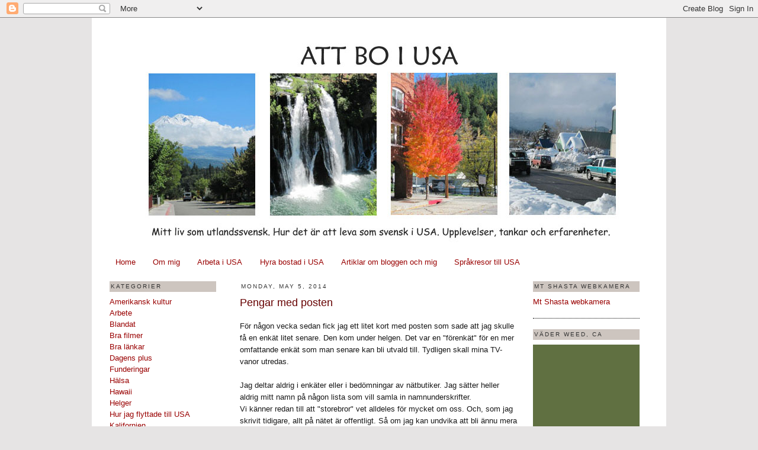

--- FILE ---
content_type: text/html; charset=UTF-8
request_url: https://bo-i-usa.blogspot.com/2014/05/pengar-med-posten.html
body_size: 28079
content:
<!DOCTYPE html>
<html dir='ltr' xmlns='http://www.w3.org/1999/xhtml' xmlns:b='http://www.google.com/2005/gml/b' xmlns:data='http://www.google.com/2005/gml/data' xmlns:expr='http://www.google.com/2005/gml/expr'>
<head>
<link href='https://www.blogger.com/static/v1/widgets/55013136-widget_css_bundle.css' rel='stylesheet' type='text/css'/>
<meta content='text/html; charset=UTF-8' http-equiv='Content-Type'/>
<meta content='blogger' name='generator'/>
<link href='https://bo-i-usa.blogspot.com/favicon.ico' rel='icon' type='image/x-icon'/>
<link href='https://bo-i-usa.blogspot.com/2014/05/pengar-med-posten.html' rel='canonical'/>
<link rel="alternate" type="application/atom+xml" title="Att bo i USA - Atom" href="https://bo-i-usa.blogspot.com/feeds/posts/default" />
<link rel="alternate" type="application/rss+xml" title="Att bo i USA - RSS" href="https://bo-i-usa.blogspot.com/feeds/posts/default?alt=rss" />
<link rel="service.post" type="application/atom+xml" title="Att bo i USA - Atom" href="https://www.blogger.com/feeds/4842460906900046216/posts/default" />

<link rel="alternate" type="application/atom+xml" title="Att bo i USA - Atom" href="https://bo-i-usa.blogspot.com/feeds/5030426688773888014/comments/default" />
<!--Can't find substitution for tag [blog.ieCssRetrofitLinks]-->
<link href='https://blogger.googleusercontent.com/img/b/R29vZ2xl/AVvXsEigH9ABslUoE1xVbkQfQck_x-qDSBZDeuMT_WEbfsLe-5OCFwBt4sYRCgmI7LjAHHgmZCbRR_MVE5RtytyRBuxCBcctILMZNiBVGxeXWJZVBqCKoXFMua3dK4_fyu4vgKW2f_xshwJG7w8/s800/survey.jpg' rel='image_src'/>
<meta content='https://bo-i-usa.blogspot.com/2014/05/pengar-med-posten.html' property='og:url'/>
<meta content='Pengar med posten' property='og:title'/>
<meta content='För någon vecka sedan fick jag ett litet kort med posten som sade att jag skulle få en enkät litet senare. Den kom under helgen. Det var en ...' property='og:description'/>
<meta content='https://blogger.googleusercontent.com/img/b/R29vZ2xl/AVvXsEigH9ABslUoE1xVbkQfQck_x-qDSBZDeuMT_WEbfsLe-5OCFwBt4sYRCgmI7LjAHHgmZCbRR_MVE5RtytyRBuxCBcctILMZNiBVGxeXWJZVBqCKoXFMua3dK4_fyu4vgKW2f_xshwJG7w8/w1200-h630-p-k-no-nu/survey.jpg' property='og:image'/>
<title>Pengar med posten | Att bo i USA</title>
<style id='page-skin-1' type='text/css'><!--
/*
-----------------------------------------------
Blogger Template Style
Name:     Minima
Designer: Douglas Bowman
URL:      www.stopdesign.com
Date:     26 Feb 2004
Updated by: Blogger Team
----------------------------------------------- */
/* Variable definitions
====================
<Variable name="bgcolor" description="Page Background Color"
type="color" default="#fff">
<Variable name="textcolor" description="Text Color"
type="color" default="#333">
<Variable name="linkcolor" description="Link Color"
type="color" default="#58a">
<Variable name="pagetitlecolor" description="Blog Title Color"
type="color" default="#666">
<Variable name="descriptioncolor" description="Blog Description Color"
type="color" default="#999">
<Variable name="titlecolor" description="Post Title Color"
type="color" default="#c60">
<Variable name="bordercolor" description="Border Color"
type="color" default="#ccc">
<Variable name="sidebarcolor" description="Sidebar Title Color"
type="color" default="#999">
<Variable name="sidebartextcolor" description="Sidebar Text Color"
type="color" default="#666">
<Variable name="visitedlinkcolor" description="Visited Link Color"
type="color" default="#999">
<Variable name="bodyfont" description="Text Font"
type="font" default="normal normal 100% Georgia, Serif">
<Variable name="headerfont" description="Sidebar Title Font"
type="font"
default="normal normal 78% 'Trebuchet MS',Trebuchet,Arial,Verdana,Sans-serif">
<Variable name="pagetitlefont" description="Blog Title Font"
type="font"
default="normal normal 200% Georgia, Serif">
<Variable name="descriptionfont" description="Blog Description Font"
type="font"
default="normal normal 78% 'Trebuchet MS', Trebuchet, Arial, Verdana, Sans-serif">
<Variable name="postfooterfont" description="Post Footer Font"
type="font"
default="normal normal 78% 'Trebuchet MS', Trebuchet, Arial, Verdana, Sans-serif">
<Variable name="startSide" description="Side where text starts in blog language"
type="automatic" default="left">
<Variable name="endSide" description="Side where text ends in blog language"
type="automatic" default="right">
*/
/* Use this with templates/template-twocol.html */
body {
background:#E6E4E4;
margin:0;
color:#181818;
font:x-small Georgia Serif;
font-size/* */:/**/small;
font-size: /**/small;
text-align: center;
}
a:link {
color:#990000;
text-decoration:none;
}
a:visited {
color:#666666;
text-decoration:none;
}
a:hover {
color:#660000;
text-decoration:underline;
}
a img {
border-width:0;
}
/* Header
-----------------------------------------------
*/
#header-wrapper {
width:910px;
margin:0 auto 10px;
}
#header-inner {
background-position: center;
margin-left: auto;
margin-right: auto;
}
#header {
margin: 5px;
text-align: center;
color:#ffffff;
}
#header h1 {
margin:5px 5px 0;
padding:15px 20px .25em;
line-height:1.2em;
text-transform:uppercase;
letter-spacing:.2em;
font: normal bold 200% Verdana, sans-serif;
}
#header a {
color:#ffffff;
text-decoration:none;
}
#header a:hover {
color:#ffffff;
}
#header .description {
margin:0 5px 5px;
padding:0 20px 15px;
text-transform:uppercase;
letter-spacing:.2em;
line-height: 1.4em;
font: normal bold 78% 'Trebuchet MS', Trebuchet, Arial, Verdana, Sans-serif;
color: #ffffff;
}
#header img {
margin-left: 0px;
margin-right: 0px;
}
/* Outer-Wrapper
----------------------------------------------- */
#outer-wrapper {
width: 910px;
margin: 0 auto;
padding: 30px;
text-align:left;
font: normal normal 100% Verdana, sans-serif;
background: #ffffff
}
#main-wrapper {
width: 470px;
margin-left: 25px;
float: left; margin-left: 25px;
word-wrap: break-word; /* fix for long text breaking sidebar float in IE */
overflow: hidden;     /* fix for long non-text content breaking IE sidebar float */
}
#sidebar-wrapper {
width: 180px;
margin-right: 15px;
float: right;
word-wrap: break-word; /* fix for long text breaking sidebar float in IE */
overflow: hidden;      /* fix for long non-text content breaking IE sidebar float */
}
#left-sidebar-wrapper {
width: 180px;
margin-right: 15px;
float: left;
word-wrap: break-word; /* fix for long text breaking sidebar float in IE */
overflow: hidden;      /* fix for long non-text content breaking IE sidebar float */
}
/* Headings
----------------------------------------------- */
h2 {
margin:1.5em 0 .75em;
font:normal normal 77% 'Trebuchet MS',Trebuchet,Arial,Verdana,Sans-serif;
line-height: 1.4em;
text-transform:uppercase;
letter-spacing:.2em;
color: #333333;
padding:2px;
background:#CDC5BF
;
}
/* Posts
-----------------------------------------------
*/
h2.date-header {
margin:1.5em 0 .5em;
background:#ffffff;
border:0px;
}
.post {
margin:.5em 0 1.5em;
border-bottom:1px dotted #000000;
padding-bottom:1.5em;
}
.post h3 {
margin:.25em 0 0;
padding:0 0 4px;
font-size:140%;
font-weight:normal;
line-height:1.4em;
color:#660000;
}
.post h3 a, .post h3 a:visited, .post h3 strong {
display:block;
text-decoration:none;
color:#660000;
font-weight:normal;
}
.post h3 strong, .post h3 a:hover {
color:#181818;
}
.post-body {
margin:0 0 .75em;
line-height:1.6em;
}
.post-body blockquote {
line-height:1.3em;
}
.post-footer {
margin: .75em 0;
color:#003366;
text-transform:uppercase;
letter-spacing:.1em;
font: normal normal 78% 'Trebuchet MS', Trebuchet, Arial, Verdana, Sans-serif;
line-height: 1.4em;
}
.comment-link {
margin-left:.6em;
}
.post img {
padding:4px;
border:0px solid #000000;
}
.post blockquote {
margin:1em 20px;
}
.post blockquote p {
margin:.75em 0;
}
/* Comments
----------------------------------------------- */
#comments h4 {
margin:1em 0;
font-weight: bold;
line-height: 1.4em;
text-transform:uppercase;
letter-spacing:.2em;
color: #003366;
}
#comments-block {
margin:1em 0 1.5em;
line-height:1.6em;
}
#comments-block .comment-author {
margin:.5em 0;
}
#comments-block .comment-body {
margin:.25em 0 0;
}
#comments-block .comment-footer {
margin:-.25em 0 2em;
line-height: 1.4em;
text-transform:uppercase;
letter-spacing:.1em;
}
#comments-block .comment-body p {
margin:0 0 .75em;
}
.deleted-comment {
font-style:italic;
color:gray;
}
#blog-pager-newer-link {
float: left;
}
#blog-pager-older-link {
float: right;
}
#blog-pager {
text-align: center;
}
.feed-links {
clear: both;
line-height: 2.5em;
}
/* Sidebar Content
----------------------------------------------- */
.sidebar {
color: #4c4c4c;
line-height: 1.5em;
}
.sidebar ul {
list-style:none;
margin:0 0 0;
padding:0 0px;
}
.sidebar li {
margin:0;
padding:0 0 .25em 15 px;
line-height:1.5em;
}
.sidebar .widget, .main .widget {
border-bottom:1px dotted #000000;
margin:0 0 1.4em;
padding:0 0 1.4em;
}
.main .Blog {
border-bottom-width: 0;
}
/* Profile
----------------------------------------------- */
.profile-img {
float: left;
margin-top: 0;
margin-right: 5px;
margin-bottom: 5px;
margin-left: 0;
padding: 4px;
border: 1px solid #000000;
}
.profile-data {
margin:0;
text-transform:uppercase;
letter-spacing:.1em;
font: normal normal 78% 'Trebuchet MS', Trebuchet, Arial, Verdana, Sans-serif;
color: #003366;
font-weight: bold;
line-height: 1.6em;
}
.profile-datablock {
margin:.5em 0 .5em;
}
.profile-textblock {
margin: 0.5em 0;
line-height: 1.6em;
}
.profile-link {
font: normal normal 78% 'Trebuchet MS', Trebuchet, Arial, Verdana, Sans-serif;
text-transform: uppercase;
letter-spacing: .1em;
}
/* Footer
----------------------------------------------- */
#footer {
width:660px;
clear:both;
margin:0 auto;
padding-top:15px;
line-height: 1.6em;
text-transform:uppercase;
letter-spacing:.1em;
text-align: center;
}
/** Page structure tweaks for layout editor wireframe */
body#layout #header {
margin-left: 0px;
margin-right: 0px;
}
body#layout #outer-wrapper,
body#layout #header-wrapper,
body#layout #footer {
width: 750px;
padding: 0px;
}
body#layout #main-wrapper {
width: 400px;
margin-left: 10px;
}
body#layout #sidebar-wrapper,
body#layout #left-sidebar-wrapper {
width: 150px;
}

--></style>
<link href='https://www.blogger.com/dyn-css/authorization.css?targetBlogID=4842460906900046216&amp;zx=5a64a90b-7200-4118-b89e-be8f5fa5312c' media='none' onload='if(media!=&#39;all&#39;)media=&#39;all&#39;' rel='stylesheet'/><noscript><link href='https://www.blogger.com/dyn-css/authorization.css?targetBlogID=4842460906900046216&amp;zx=5a64a90b-7200-4118-b89e-be8f5fa5312c' rel='stylesheet'/></noscript>
<meta name='google-adsense-platform-account' content='ca-host-pub-1556223355139109'/>
<meta name='google-adsense-platform-domain' content='blogspot.com'/>

</head>
<body>
<div class='navbar section' id='navbar'><div class='widget Navbar' data-version='1' id='Navbar1'><script type="text/javascript">
    function setAttributeOnload(object, attribute, val) {
      if(window.addEventListener) {
        window.addEventListener('load',
          function(){ object[attribute] = val; }, false);
      } else {
        window.attachEvent('onload', function(){ object[attribute] = val; });
      }
    }
  </script>
<div id="navbar-iframe-container"></div>
<script type="text/javascript" src="https://apis.google.com/js/platform.js"></script>
<script type="text/javascript">
      gapi.load("gapi.iframes:gapi.iframes.style.bubble", function() {
        if (gapi.iframes && gapi.iframes.getContext) {
          gapi.iframes.getContext().openChild({
              url: 'https://www.blogger.com/navbar/4842460906900046216?po\x3d5030426688773888014\x26origin\x3dhttps://bo-i-usa.blogspot.com',
              where: document.getElementById("navbar-iframe-container"),
              id: "navbar-iframe"
          });
        }
      });
    </script><script type="text/javascript">
(function() {
var script = document.createElement('script');
script.type = 'text/javascript';
script.src = '//pagead2.googlesyndication.com/pagead/js/google_top_exp.js';
var head = document.getElementsByTagName('head')[0];
if (head) {
head.appendChild(script);
}})();
</script>
</div></div>
<div id='outer-wrapper'><div id='wrap2'>
<!-- skip links for text browsers -->
<span id='skiplinks' style='display:none;'>
<a href='#main'>skip to main </a> |
      <a href='#sidebar'>skip to sidebar</a>
</span>
<div id='header-wrapper'>
<div class='header section' id='header'><div class='widget Header' data-version='1' id='Header1'>
<div id='header-inner'>
<a href='https://bo-i-usa.blogspot.com/' style='display: block'>
<img alt='Att bo i USA' height='350px; ' id='Header1_headerimg' src='https://blogger.googleusercontent.com/img/b/R29vZ2xl/AVvXsEh2TXOK8N5jd1GmUKaci3xeiRCCMYdMEUo7qKvt99yr16V-pwy2RC411zMk8juB8EiZ0ErLhaxiDeWgDfzlyFnlIz-u58mcu-3IdxIZP-PK0KZyXL8rEbeVFusypJDISDyyWMSIiGkjObY/s1600/bloggloggany1.jpg' style='display: block' width='905px; '/>
</a>
</div>
</div></div>
</div>
<div id='content-wrapper'>
<div id='crosscol-wrapper' style='text-align:center'>
<div class='crosscol section' id='crosscol'><div class='widget PageList' data-version='1' id='PageList1'>
<h2>Pages</h2>
<div class='widget-content'>
<ul>
<li>
<a href='https://bo-i-usa.blogspot.com/'>Home</a>
</li>
<li>
<a href='https://bo-i-usa.blogspot.com/p/om-mig.html'>Om mig</a>
</li>
<li>
<a href='https://bo-i-usa.blogspot.com/p/arbeta-i-usa.html'>Arbeta i USA</a>
</li>
<li>
<a href='https://bo-i-usa.blogspot.com/p/hyra-bostad-i-usa.html'>Hyra bostad i USA</a>
</li>
<li>
<a href='https://bo-i-usa.blogspot.com/p/artiklar.html'>Artiklar om bloggen och mig</a>
</li>
<li>
<a href='https://bo-i-usa.blogspot.com/p/sprakresor-till-usa.html'>Språkresor till USA</a>
</li>
</ul>
<div class='clear'></div>
</div>
</div></div>
</div>
<div id='left-sidebar-wrapper'>
<div class='sidebar section' id='left-sidebar'><div class='widget Label' data-version='1' id='Label1'>
<h2>Kategorier</h2>
<div class='widget-content'>
<ul>
<li>
<a dir='ltr' href='https://bo-i-usa.blogspot.com/search/label/Amerikansk%20kultur'>
Amerikansk kultur
</a>
<span dir='ltr'></span>
</li>
<li>
<a dir='ltr' href='https://bo-i-usa.blogspot.com/search/label/Arbete'>
Arbete
</a>
<span dir='ltr'></span>
</li>
<li>
<a dir='ltr' href='https://bo-i-usa.blogspot.com/search/label/Blandat'>
Blandat
</a>
<span dir='ltr'></span>
</li>
<li>
<a dir='ltr' href='https://bo-i-usa.blogspot.com/search/label/Bra%20filmer'>
Bra filmer
</a>
<span dir='ltr'></span>
</li>
<li>
<a dir='ltr' href='https://bo-i-usa.blogspot.com/search/label/Bra%20l%C3%A4nkar'>
Bra länkar
</a>
<span dir='ltr'></span>
</li>
<li>
<a dir='ltr' href='https://bo-i-usa.blogspot.com/search/label/Dagens%20plus'>
Dagens plus
</a>
<span dir='ltr'></span>
</li>
<li>
<a dir='ltr' href='https://bo-i-usa.blogspot.com/search/label/Funderingar'>
Funderingar
</a>
<span dir='ltr'></span>
</li>
<li>
<a dir='ltr' href='https://bo-i-usa.blogspot.com/search/label/H%C3%A4lsa'>
Hälsa
</a>
<span dir='ltr'></span>
</li>
<li>
<a dir='ltr' href='https://bo-i-usa.blogspot.com/search/label/Hawaii'>
Hawaii
</a>
<span dir='ltr'></span>
</li>
<li>
<a dir='ltr' href='https://bo-i-usa.blogspot.com/search/label/Helger'>
Helger
</a>
<span dir='ltr'></span>
</li>
<li>
<a dir='ltr' href='https://bo-i-usa.blogspot.com/search/label/Hur%20jag%20flyttade%20till%20USA'>
Hur jag flyttade till USA
</a>
<span dir='ltr'></span>
</li>
<li>
<a dir='ltr' href='https://bo-i-usa.blogspot.com/search/label/Kalifornien'>
Kalifornien
</a>
<span dir='ltr'></span>
</li>
<li>
<a dir='ltr' href='https://bo-i-usa.blogspot.com/search/label/Mat'>
Mat
</a>
<span dir='ltr'></span>
</li>
<li>
<a dir='ltr' href='https://bo-i-usa.blogspot.com/search/label/Musik'>
Musik
</a>
<span dir='ltr'></span>
</li>
<li>
<a dir='ltr' href='https://bo-i-usa.blogspot.com/search/label/Natur%2Fdjur%2Fv%C3%A4der'>
Natur/djur/väder
</a>
<span dir='ltr'></span>
</li>
<li>
<a dir='ltr' href='https://bo-i-usa.blogspot.com/search/label/Oregon'>
Oregon
</a>
<span dir='ltr'></span>
</li>
<li>
<a dir='ltr' href='https://bo-i-usa.blogspot.com/search/label/Resm%C3%A5l'>
Resmål
</a>
<span dir='ltr'></span>
</li>
<li>
<a dir='ltr' href='https://bo-i-usa.blogspot.com/search/label/Show%20and%20Tell'>
Show and Tell
</a>
<span dir='ltr'></span>
</li>
<li>
<a dir='ltr' href='https://bo-i-usa.blogspot.com/search/label/Spr%C3%A5k'>
Språk
</a>
<span dir='ltr'></span>
</li>
<li>
<a dir='ltr' href='https://bo-i-usa.blogspot.com/search/label/Sverige%20och%20svenskar'>
Sverige och svenskar
</a>
<span dir='ltr'></span>
</li>
<li>
<a dir='ltr' href='https://bo-i-usa.blogspot.com/search/label/Sverige%2FUSA%20skillnader%20och%20likheter'>
Sverige/USA skillnader och likheter
</a>
<span dir='ltr'></span>
</li>
<li>
<a dir='ltr' href='https://bo-i-usa.blogspot.com/search/label/TV-program'>
TV-program
</a>
<span dir='ltr'></span>
</li>
<li>
<a dir='ltr' href='https://bo-i-usa.blogspot.com/search/label/USA%20information'>
USA information
</a>
<span dir='ltr'></span>
</li>
<li>
<a dir='ltr' href='https://bo-i-usa.blogspot.com/search/label/Vara%20immigrant'>
Vara immigrant
</a>
<span dir='ltr'></span>
</li>
</ul>
<div class='clear'></div>
</div>
</div><div class='widget BlogArchive' data-version='1' id='BlogArchive1'>
<h2>Arkiv</h2>
<div class='widget-content'>
<div id='ArchiveList'>
<div id='BlogArchive1_ArchiveList'>
<ul class='hierarchy'>
<li class='archivedate collapsed'>
<a class='toggle' href='javascript:void(0)'>
<span class='zippy'>

        &#9658;&#160;
      
</span>
</a>
<a class='post-count-link' href='https://bo-i-usa.blogspot.com/2020/'>
2020
</a>
<span class='post-count' dir='ltr'>(9)</span>
<ul class='hierarchy'>
<li class='archivedate collapsed'>
<a class='toggle' href='javascript:void(0)'>
<span class='zippy'>

        &#9658;&#160;
      
</span>
</a>
<a class='post-count-link' href='https://bo-i-usa.blogspot.com/2020/03/'>
March 2020
</a>
<span class='post-count' dir='ltr'>(3)</span>
</li>
</ul>
<ul class='hierarchy'>
<li class='archivedate collapsed'>
<a class='toggle' href='javascript:void(0)'>
<span class='zippy'>

        &#9658;&#160;
      
</span>
</a>
<a class='post-count-link' href='https://bo-i-usa.blogspot.com/2020/02/'>
February 2020
</a>
<span class='post-count' dir='ltr'>(3)</span>
</li>
</ul>
<ul class='hierarchy'>
<li class='archivedate collapsed'>
<a class='toggle' href='javascript:void(0)'>
<span class='zippy'>

        &#9658;&#160;
      
</span>
</a>
<a class='post-count-link' href='https://bo-i-usa.blogspot.com/2020/01/'>
January 2020
</a>
<span class='post-count' dir='ltr'>(3)</span>
</li>
</ul>
</li>
</ul>
<ul class='hierarchy'>
<li class='archivedate collapsed'>
<a class='toggle' href='javascript:void(0)'>
<span class='zippy'>

        &#9658;&#160;
      
</span>
</a>
<a class='post-count-link' href='https://bo-i-usa.blogspot.com/2019/'>
2019
</a>
<span class='post-count' dir='ltr'>(28)</span>
<ul class='hierarchy'>
<li class='archivedate collapsed'>
<a class='toggle' href='javascript:void(0)'>
<span class='zippy'>

        &#9658;&#160;
      
</span>
</a>
<a class='post-count-link' href='https://bo-i-usa.blogspot.com/2019/12/'>
December 2019
</a>
<span class='post-count' dir='ltr'>(5)</span>
</li>
</ul>
<ul class='hierarchy'>
<li class='archivedate collapsed'>
<a class='toggle' href='javascript:void(0)'>
<span class='zippy'>

        &#9658;&#160;
      
</span>
</a>
<a class='post-count-link' href='https://bo-i-usa.blogspot.com/2019/11/'>
November 2019
</a>
<span class='post-count' dir='ltr'>(4)</span>
</li>
</ul>
<ul class='hierarchy'>
<li class='archivedate collapsed'>
<a class='toggle' href='javascript:void(0)'>
<span class='zippy'>

        &#9658;&#160;
      
</span>
</a>
<a class='post-count-link' href='https://bo-i-usa.blogspot.com/2019/06/'>
June 2019
</a>
<span class='post-count' dir='ltr'>(2)</span>
</li>
</ul>
<ul class='hierarchy'>
<li class='archivedate collapsed'>
<a class='toggle' href='javascript:void(0)'>
<span class='zippy'>

        &#9658;&#160;
      
</span>
</a>
<a class='post-count-link' href='https://bo-i-usa.blogspot.com/2019/05/'>
May 2019
</a>
<span class='post-count' dir='ltr'>(4)</span>
</li>
</ul>
<ul class='hierarchy'>
<li class='archivedate collapsed'>
<a class='toggle' href='javascript:void(0)'>
<span class='zippy'>

        &#9658;&#160;
      
</span>
</a>
<a class='post-count-link' href='https://bo-i-usa.blogspot.com/2019/04/'>
April 2019
</a>
<span class='post-count' dir='ltr'>(2)</span>
</li>
</ul>
<ul class='hierarchy'>
<li class='archivedate collapsed'>
<a class='toggle' href='javascript:void(0)'>
<span class='zippy'>

        &#9658;&#160;
      
</span>
</a>
<a class='post-count-link' href='https://bo-i-usa.blogspot.com/2019/03/'>
March 2019
</a>
<span class='post-count' dir='ltr'>(4)</span>
</li>
</ul>
<ul class='hierarchy'>
<li class='archivedate collapsed'>
<a class='toggle' href='javascript:void(0)'>
<span class='zippy'>

        &#9658;&#160;
      
</span>
</a>
<a class='post-count-link' href='https://bo-i-usa.blogspot.com/2019/02/'>
February 2019
</a>
<span class='post-count' dir='ltr'>(2)</span>
</li>
</ul>
<ul class='hierarchy'>
<li class='archivedate collapsed'>
<a class='toggle' href='javascript:void(0)'>
<span class='zippy'>

        &#9658;&#160;
      
</span>
</a>
<a class='post-count-link' href='https://bo-i-usa.blogspot.com/2019/01/'>
January 2019
</a>
<span class='post-count' dir='ltr'>(5)</span>
</li>
</ul>
</li>
</ul>
<ul class='hierarchy'>
<li class='archivedate collapsed'>
<a class='toggle' href='javascript:void(0)'>
<span class='zippy'>

        &#9658;&#160;
      
</span>
</a>
<a class='post-count-link' href='https://bo-i-usa.blogspot.com/2018/'>
2018
</a>
<span class='post-count' dir='ltr'>(45)</span>
<ul class='hierarchy'>
<li class='archivedate collapsed'>
<a class='toggle' href='javascript:void(0)'>
<span class='zippy'>

        &#9658;&#160;
      
</span>
</a>
<a class='post-count-link' href='https://bo-i-usa.blogspot.com/2018/12/'>
December 2018
</a>
<span class='post-count' dir='ltr'>(3)</span>
</li>
</ul>
<ul class='hierarchy'>
<li class='archivedate collapsed'>
<a class='toggle' href='javascript:void(0)'>
<span class='zippy'>

        &#9658;&#160;
      
</span>
</a>
<a class='post-count-link' href='https://bo-i-usa.blogspot.com/2018/11/'>
November 2018
</a>
<span class='post-count' dir='ltr'>(4)</span>
</li>
</ul>
<ul class='hierarchy'>
<li class='archivedate collapsed'>
<a class='toggle' href='javascript:void(0)'>
<span class='zippy'>

        &#9658;&#160;
      
</span>
</a>
<a class='post-count-link' href='https://bo-i-usa.blogspot.com/2018/10/'>
October 2018
</a>
<span class='post-count' dir='ltr'>(3)</span>
</li>
</ul>
<ul class='hierarchy'>
<li class='archivedate collapsed'>
<a class='toggle' href='javascript:void(0)'>
<span class='zippy'>

        &#9658;&#160;
      
</span>
</a>
<a class='post-count-link' href='https://bo-i-usa.blogspot.com/2018/08/'>
August 2018
</a>
<span class='post-count' dir='ltr'>(3)</span>
</li>
</ul>
<ul class='hierarchy'>
<li class='archivedate collapsed'>
<a class='toggle' href='javascript:void(0)'>
<span class='zippy'>

        &#9658;&#160;
      
</span>
</a>
<a class='post-count-link' href='https://bo-i-usa.blogspot.com/2018/07/'>
July 2018
</a>
<span class='post-count' dir='ltr'>(4)</span>
</li>
</ul>
<ul class='hierarchy'>
<li class='archivedate collapsed'>
<a class='toggle' href='javascript:void(0)'>
<span class='zippy'>

        &#9658;&#160;
      
</span>
</a>
<a class='post-count-link' href='https://bo-i-usa.blogspot.com/2018/06/'>
June 2018
</a>
<span class='post-count' dir='ltr'>(5)</span>
</li>
</ul>
<ul class='hierarchy'>
<li class='archivedate collapsed'>
<a class='toggle' href='javascript:void(0)'>
<span class='zippy'>

        &#9658;&#160;
      
</span>
</a>
<a class='post-count-link' href='https://bo-i-usa.blogspot.com/2018/05/'>
May 2018
</a>
<span class='post-count' dir='ltr'>(6)</span>
</li>
</ul>
<ul class='hierarchy'>
<li class='archivedate collapsed'>
<a class='toggle' href='javascript:void(0)'>
<span class='zippy'>

        &#9658;&#160;
      
</span>
</a>
<a class='post-count-link' href='https://bo-i-usa.blogspot.com/2018/04/'>
April 2018
</a>
<span class='post-count' dir='ltr'>(3)</span>
</li>
</ul>
<ul class='hierarchy'>
<li class='archivedate collapsed'>
<a class='toggle' href='javascript:void(0)'>
<span class='zippy'>

        &#9658;&#160;
      
</span>
</a>
<a class='post-count-link' href='https://bo-i-usa.blogspot.com/2018/03/'>
March 2018
</a>
<span class='post-count' dir='ltr'>(5)</span>
</li>
</ul>
<ul class='hierarchy'>
<li class='archivedate collapsed'>
<a class='toggle' href='javascript:void(0)'>
<span class='zippy'>

        &#9658;&#160;
      
</span>
</a>
<a class='post-count-link' href='https://bo-i-usa.blogspot.com/2018/02/'>
February 2018
</a>
<span class='post-count' dir='ltr'>(4)</span>
</li>
</ul>
<ul class='hierarchy'>
<li class='archivedate collapsed'>
<a class='toggle' href='javascript:void(0)'>
<span class='zippy'>

        &#9658;&#160;
      
</span>
</a>
<a class='post-count-link' href='https://bo-i-usa.blogspot.com/2018/01/'>
January 2018
</a>
<span class='post-count' dir='ltr'>(5)</span>
</li>
</ul>
</li>
</ul>
<ul class='hierarchy'>
<li class='archivedate collapsed'>
<a class='toggle' href='javascript:void(0)'>
<span class='zippy'>

        &#9658;&#160;
      
</span>
</a>
<a class='post-count-link' href='https://bo-i-usa.blogspot.com/2017/'>
2017
</a>
<span class='post-count' dir='ltr'>(85)</span>
<ul class='hierarchy'>
<li class='archivedate collapsed'>
<a class='toggle' href='javascript:void(0)'>
<span class='zippy'>

        &#9658;&#160;
      
</span>
</a>
<a class='post-count-link' href='https://bo-i-usa.blogspot.com/2017/12/'>
December 2017
</a>
<span class='post-count' dir='ltr'>(5)</span>
</li>
</ul>
<ul class='hierarchy'>
<li class='archivedate collapsed'>
<a class='toggle' href='javascript:void(0)'>
<span class='zippy'>

        &#9658;&#160;
      
</span>
</a>
<a class='post-count-link' href='https://bo-i-usa.blogspot.com/2017/11/'>
November 2017
</a>
<span class='post-count' dir='ltr'>(5)</span>
</li>
</ul>
<ul class='hierarchy'>
<li class='archivedate collapsed'>
<a class='toggle' href='javascript:void(0)'>
<span class='zippy'>

        &#9658;&#160;
      
</span>
</a>
<a class='post-count-link' href='https://bo-i-usa.blogspot.com/2017/10/'>
October 2017
</a>
<span class='post-count' dir='ltr'>(6)</span>
</li>
</ul>
<ul class='hierarchy'>
<li class='archivedate collapsed'>
<a class='toggle' href='javascript:void(0)'>
<span class='zippy'>

        &#9658;&#160;
      
</span>
</a>
<a class='post-count-link' href='https://bo-i-usa.blogspot.com/2017/09/'>
September 2017
</a>
<span class='post-count' dir='ltr'>(6)</span>
</li>
</ul>
<ul class='hierarchy'>
<li class='archivedate collapsed'>
<a class='toggle' href='javascript:void(0)'>
<span class='zippy'>

        &#9658;&#160;
      
</span>
</a>
<a class='post-count-link' href='https://bo-i-usa.blogspot.com/2017/08/'>
August 2017
</a>
<span class='post-count' dir='ltr'>(6)</span>
</li>
</ul>
<ul class='hierarchy'>
<li class='archivedate collapsed'>
<a class='toggle' href='javascript:void(0)'>
<span class='zippy'>

        &#9658;&#160;
      
</span>
</a>
<a class='post-count-link' href='https://bo-i-usa.blogspot.com/2017/07/'>
July 2017
</a>
<span class='post-count' dir='ltr'>(4)</span>
</li>
</ul>
<ul class='hierarchy'>
<li class='archivedate collapsed'>
<a class='toggle' href='javascript:void(0)'>
<span class='zippy'>

        &#9658;&#160;
      
</span>
</a>
<a class='post-count-link' href='https://bo-i-usa.blogspot.com/2017/06/'>
June 2017
</a>
<span class='post-count' dir='ltr'>(7)</span>
</li>
</ul>
<ul class='hierarchy'>
<li class='archivedate collapsed'>
<a class='toggle' href='javascript:void(0)'>
<span class='zippy'>

        &#9658;&#160;
      
</span>
</a>
<a class='post-count-link' href='https://bo-i-usa.blogspot.com/2017/05/'>
May 2017
</a>
<span class='post-count' dir='ltr'>(9)</span>
</li>
</ul>
<ul class='hierarchy'>
<li class='archivedate collapsed'>
<a class='toggle' href='javascript:void(0)'>
<span class='zippy'>

        &#9658;&#160;
      
</span>
</a>
<a class='post-count-link' href='https://bo-i-usa.blogspot.com/2017/04/'>
April 2017
</a>
<span class='post-count' dir='ltr'>(10)</span>
</li>
</ul>
<ul class='hierarchy'>
<li class='archivedate collapsed'>
<a class='toggle' href='javascript:void(0)'>
<span class='zippy'>

        &#9658;&#160;
      
</span>
</a>
<a class='post-count-link' href='https://bo-i-usa.blogspot.com/2017/03/'>
March 2017
</a>
<span class='post-count' dir='ltr'>(8)</span>
</li>
</ul>
<ul class='hierarchy'>
<li class='archivedate collapsed'>
<a class='toggle' href='javascript:void(0)'>
<span class='zippy'>

        &#9658;&#160;
      
</span>
</a>
<a class='post-count-link' href='https://bo-i-usa.blogspot.com/2017/02/'>
February 2017
</a>
<span class='post-count' dir='ltr'>(7)</span>
</li>
</ul>
<ul class='hierarchy'>
<li class='archivedate collapsed'>
<a class='toggle' href='javascript:void(0)'>
<span class='zippy'>

        &#9658;&#160;
      
</span>
</a>
<a class='post-count-link' href='https://bo-i-usa.blogspot.com/2017/01/'>
January 2017
</a>
<span class='post-count' dir='ltr'>(12)</span>
</li>
</ul>
</li>
</ul>
<ul class='hierarchy'>
<li class='archivedate collapsed'>
<a class='toggle' href='javascript:void(0)'>
<span class='zippy'>

        &#9658;&#160;
      
</span>
</a>
<a class='post-count-link' href='https://bo-i-usa.blogspot.com/2016/'>
2016
</a>
<span class='post-count' dir='ltr'>(77)</span>
<ul class='hierarchy'>
<li class='archivedate collapsed'>
<a class='toggle' href='javascript:void(0)'>
<span class='zippy'>

        &#9658;&#160;
      
</span>
</a>
<a class='post-count-link' href='https://bo-i-usa.blogspot.com/2016/12/'>
December 2016
</a>
<span class='post-count' dir='ltr'>(2)</span>
</li>
</ul>
<ul class='hierarchy'>
<li class='archivedate collapsed'>
<a class='toggle' href='javascript:void(0)'>
<span class='zippy'>

        &#9658;&#160;
      
</span>
</a>
<a class='post-count-link' href='https://bo-i-usa.blogspot.com/2016/09/'>
September 2016
</a>
<span class='post-count' dir='ltr'>(3)</span>
</li>
</ul>
<ul class='hierarchy'>
<li class='archivedate collapsed'>
<a class='toggle' href='javascript:void(0)'>
<span class='zippy'>

        &#9658;&#160;
      
</span>
</a>
<a class='post-count-link' href='https://bo-i-usa.blogspot.com/2016/08/'>
August 2016
</a>
<span class='post-count' dir='ltr'>(2)</span>
</li>
</ul>
<ul class='hierarchy'>
<li class='archivedate collapsed'>
<a class='toggle' href='javascript:void(0)'>
<span class='zippy'>

        &#9658;&#160;
      
</span>
</a>
<a class='post-count-link' href='https://bo-i-usa.blogspot.com/2016/07/'>
July 2016
</a>
<span class='post-count' dir='ltr'>(4)</span>
</li>
</ul>
<ul class='hierarchy'>
<li class='archivedate collapsed'>
<a class='toggle' href='javascript:void(0)'>
<span class='zippy'>

        &#9658;&#160;
      
</span>
</a>
<a class='post-count-link' href='https://bo-i-usa.blogspot.com/2016/06/'>
June 2016
</a>
<span class='post-count' dir='ltr'>(10)</span>
</li>
</ul>
<ul class='hierarchy'>
<li class='archivedate collapsed'>
<a class='toggle' href='javascript:void(0)'>
<span class='zippy'>

        &#9658;&#160;
      
</span>
</a>
<a class='post-count-link' href='https://bo-i-usa.blogspot.com/2016/05/'>
May 2016
</a>
<span class='post-count' dir='ltr'>(12)</span>
</li>
</ul>
<ul class='hierarchy'>
<li class='archivedate collapsed'>
<a class='toggle' href='javascript:void(0)'>
<span class='zippy'>

        &#9658;&#160;
      
</span>
</a>
<a class='post-count-link' href='https://bo-i-usa.blogspot.com/2016/04/'>
April 2016
</a>
<span class='post-count' dir='ltr'>(12)</span>
</li>
</ul>
<ul class='hierarchy'>
<li class='archivedate collapsed'>
<a class='toggle' href='javascript:void(0)'>
<span class='zippy'>

        &#9658;&#160;
      
</span>
</a>
<a class='post-count-link' href='https://bo-i-usa.blogspot.com/2016/03/'>
March 2016
</a>
<span class='post-count' dir='ltr'>(11)</span>
</li>
</ul>
<ul class='hierarchy'>
<li class='archivedate collapsed'>
<a class='toggle' href='javascript:void(0)'>
<span class='zippy'>

        &#9658;&#160;
      
</span>
</a>
<a class='post-count-link' href='https://bo-i-usa.blogspot.com/2016/02/'>
February 2016
</a>
<span class='post-count' dir='ltr'>(11)</span>
</li>
</ul>
<ul class='hierarchy'>
<li class='archivedate collapsed'>
<a class='toggle' href='javascript:void(0)'>
<span class='zippy'>

        &#9658;&#160;
      
</span>
</a>
<a class='post-count-link' href='https://bo-i-usa.blogspot.com/2016/01/'>
January 2016
</a>
<span class='post-count' dir='ltr'>(10)</span>
</li>
</ul>
</li>
</ul>
<ul class='hierarchy'>
<li class='archivedate collapsed'>
<a class='toggle' href='javascript:void(0)'>
<span class='zippy'>

        &#9658;&#160;
      
</span>
</a>
<a class='post-count-link' href='https://bo-i-usa.blogspot.com/2015/'>
2015
</a>
<span class='post-count' dir='ltr'>(126)</span>
<ul class='hierarchy'>
<li class='archivedate collapsed'>
<a class='toggle' href='javascript:void(0)'>
<span class='zippy'>

        &#9658;&#160;
      
</span>
</a>
<a class='post-count-link' href='https://bo-i-usa.blogspot.com/2015/12/'>
December 2015
</a>
<span class='post-count' dir='ltr'>(8)</span>
</li>
</ul>
<ul class='hierarchy'>
<li class='archivedate collapsed'>
<a class='toggle' href='javascript:void(0)'>
<span class='zippy'>

        &#9658;&#160;
      
</span>
</a>
<a class='post-count-link' href='https://bo-i-usa.blogspot.com/2015/11/'>
November 2015
</a>
<span class='post-count' dir='ltr'>(9)</span>
</li>
</ul>
<ul class='hierarchy'>
<li class='archivedate collapsed'>
<a class='toggle' href='javascript:void(0)'>
<span class='zippy'>

        &#9658;&#160;
      
</span>
</a>
<a class='post-count-link' href='https://bo-i-usa.blogspot.com/2015/10/'>
October 2015
</a>
<span class='post-count' dir='ltr'>(8)</span>
</li>
</ul>
<ul class='hierarchy'>
<li class='archivedate collapsed'>
<a class='toggle' href='javascript:void(0)'>
<span class='zippy'>

        &#9658;&#160;
      
</span>
</a>
<a class='post-count-link' href='https://bo-i-usa.blogspot.com/2015/09/'>
September 2015
</a>
<span class='post-count' dir='ltr'>(10)</span>
</li>
</ul>
<ul class='hierarchy'>
<li class='archivedate collapsed'>
<a class='toggle' href='javascript:void(0)'>
<span class='zippy'>

        &#9658;&#160;
      
</span>
</a>
<a class='post-count-link' href='https://bo-i-usa.blogspot.com/2015/08/'>
August 2015
</a>
<span class='post-count' dir='ltr'>(11)</span>
</li>
</ul>
<ul class='hierarchy'>
<li class='archivedate collapsed'>
<a class='toggle' href='javascript:void(0)'>
<span class='zippy'>

        &#9658;&#160;
      
</span>
</a>
<a class='post-count-link' href='https://bo-i-usa.blogspot.com/2015/07/'>
July 2015
</a>
<span class='post-count' dir='ltr'>(10)</span>
</li>
</ul>
<ul class='hierarchy'>
<li class='archivedate collapsed'>
<a class='toggle' href='javascript:void(0)'>
<span class='zippy'>

        &#9658;&#160;
      
</span>
</a>
<a class='post-count-link' href='https://bo-i-usa.blogspot.com/2015/06/'>
June 2015
</a>
<span class='post-count' dir='ltr'>(11)</span>
</li>
</ul>
<ul class='hierarchy'>
<li class='archivedate collapsed'>
<a class='toggle' href='javascript:void(0)'>
<span class='zippy'>

        &#9658;&#160;
      
</span>
</a>
<a class='post-count-link' href='https://bo-i-usa.blogspot.com/2015/05/'>
May 2015
</a>
<span class='post-count' dir='ltr'>(13)</span>
</li>
</ul>
<ul class='hierarchy'>
<li class='archivedate collapsed'>
<a class='toggle' href='javascript:void(0)'>
<span class='zippy'>

        &#9658;&#160;
      
</span>
</a>
<a class='post-count-link' href='https://bo-i-usa.blogspot.com/2015/04/'>
April 2015
</a>
<span class='post-count' dir='ltr'>(11)</span>
</li>
</ul>
<ul class='hierarchy'>
<li class='archivedate collapsed'>
<a class='toggle' href='javascript:void(0)'>
<span class='zippy'>

        &#9658;&#160;
      
</span>
</a>
<a class='post-count-link' href='https://bo-i-usa.blogspot.com/2015/03/'>
March 2015
</a>
<span class='post-count' dir='ltr'>(10)</span>
</li>
</ul>
<ul class='hierarchy'>
<li class='archivedate collapsed'>
<a class='toggle' href='javascript:void(0)'>
<span class='zippy'>

        &#9658;&#160;
      
</span>
</a>
<a class='post-count-link' href='https://bo-i-usa.blogspot.com/2015/02/'>
February 2015
</a>
<span class='post-count' dir='ltr'>(11)</span>
</li>
</ul>
<ul class='hierarchy'>
<li class='archivedate collapsed'>
<a class='toggle' href='javascript:void(0)'>
<span class='zippy'>

        &#9658;&#160;
      
</span>
</a>
<a class='post-count-link' href='https://bo-i-usa.blogspot.com/2015/01/'>
January 2015
</a>
<span class='post-count' dir='ltr'>(14)</span>
</li>
</ul>
</li>
</ul>
<ul class='hierarchy'>
<li class='archivedate expanded'>
<a class='toggle' href='javascript:void(0)'>
<span class='zippy toggle-open'>

        &#9660;&#160;
      
</span>
</a>
<a class='post-count-link' href='https://bo-i-usa.blogspot.com/2014/'>
2014
</a>
<span class='post-count' dir='ltr'>(202)</span>
<ul class='hierarchy'>
<li class='archivedate collapsed'>
<a class='toggle' href='javascript:void(0)'>
<span class='zippy'>

        &#9658;&#160;
      
</span>
</a>
<a class='post-count-link' href='https://bo-i-usa.blogspot.com/2014/12/'>
December 2014
</a>
<span class='post-count' dir='ltr'>(17)</span>
</li>
</ul>
<ul class='hierarchy'>
<li class='archivedate collapsed'>
<a class='toggle' href='javascript:void(0)'>
<span class='zippy'>

        &#9658;&#160;
      
</span>
</a>
<a class='post-count-link' href='https://bo-i-usa.blogspot.com/2014/11/'>
November 2014
</a>
<span class='post-count' dir='ltr'>(17)</span>
</li>
</ul>
<ul class='hierarchy'>
<li class='archivedate collapsed'>
<a class='toggle' href='javascript:void(0)'>
<span class='zippy'>

        &#9658;&#160;
      
</span>
</a>
<a class='post-count-link' href='https://bo-i-usa.blogspot.com/2014/10/'>
October 2014
</a>
<span class='post-count' dir='ltr'>(19)</span>
</li>
</ul>
<ul class='hierarchy'>
<li class='archivedate collapsed'>
<a class='toggle' href='javascript:void(0)'>
<span class='zippy'>

        &#9658;&#160;
      
</span>
</a>
<a class='post-count-link' href='https://bo-i-usa.blogspot.com/2014/09/'>
September 2014
</a>
<span class='post-count' dir='ltr'>(17)</span>
</li>
</ul>
<ul class='hierarchy'>
<li class='archivedate collapsed'>
<a class='toggle' href='javascript:void(0)'>
<span class='zippy'>

        &#9658;&#160;
      
</span>
</a>
<a class='post-count-link' href='https://bo-i-usa.blogspot.com/2014/08/'>
August 2014
</a>
<span class='post-count' dir='ltr'>(14)</span>
</li>
</ul>
<ul class='hierarchy'>
<li class='archivedate collapsed'>
<a class='toggle' href='javascript:void(0)'>
<span class='zippy'>

        &#9658;&#160;
      
</span>
</a>
<a class='post-count-link' href='https://bo-i-usa.blogspot.com/2014/07/'>
July 2014
</a>
<span class='post-count' dir='ltr'>(16)</span>
</li>
</ul>
<ul class='hierarchy'>
<li class='archivedate collapsed'>
<a class='toggle' href='javascript:void(0)'>
<span class='zippy'>

        &#9658;&#160;
      
</span>
</a>
<a class='post-count-link' href='https://bo-i-usa.blogspot.com/2014/06/'>
June 2014
</a>
<span class='post-count' dir='ltr'>(17)</span>
</li>
</ul>
<ul class='hierarchy'>
<li class='archivedate expanded'>
<a class='toggle' href='javascript:void(0)'>
<span class='zippy toggle-open'>

        &#9660;&#160;
      
</span>
</a>
<a class='post-count-link' href='https://bo-i-usa.blogspot.com/2014/05/'>
May 2014
</a>
<span class='post-count' dir='ltr'>(16)</span>
<ul class='posts'>
<li><a href='https://bo-i-usa.blogspot.com/2014/05/smormjolk-och-vinflaskor.html'>Smörmjölk och vinflaskor</a></li>
<li><a href='https://bo-i-usa.blogspot.com/2014/05/det-har-med-semester.html'>Det här med semester</a></li>
<li><a href='https://bo-i-usa.blogspot.com/2014/05/columbiafloden-och-portland.html'>Columbiafloden och Portland</a></li>
<li><a href='https://bo-i-usa.blogspot.com/2014/05/klockspelet-och-oregon-garden.html'>Klockspelet och Oregon Garden</a></li>
<li><a href='https://bo-i-usa.blogspot.com/2014/05/semestertankar.html'>Semestertankar</a></li>
<li><a href='https://bo-i-usa.blogspot.com/2014/05/efter-regn-kommer-sol.html'>Efter regn kommer sol</a></li>
<li><a href='https://bo-i-usa.blogspot.com/2014/05/tang-i-gradde-eller-e407.html'>Tång i grädde eller E407</a></li>
<li><a href='https://bo-i-usa.blogspot.com/2014/05/varfor-ar-vi-sa-kroppsfixerade.html'>Varför är vi så kroppsfixerade?</a></li>
<li><a href='https://bo-i-usa.blogspot.com/2014/05/vilda-och-odlade-jordgubbar.html'>Vilda och odlade jordgubbar</a></li>
<li><a href='https://bo-i-usa.blogspot.com/2014/05/mycket-sma-hus-tiny-houses.html'>Mycket små hus - Tiny houses</a></li>
<li><a href='https://bo-i-usa.blogspot.com/2014/05/mors-dag-tva-olika-dagar.html'>Mors Dag - två olika dagar</a></li>
<li><a href='https://bo-i-usa.blogspot.com/2014/05/go-rving.html'>Go RVing</a></li>
<li><a href='https://bo-i-usa.blogspot.com/2014/05/montague-pipeline-for-att-fa.html'>Montague - pipeline för att få dricksvatten?</a></li>
<li><a href='https://bo-i-usa.blogspot.com/2014/05/pengar-med-posten.html'>Pengar med posten</a></li>
<li><a href='https://bo-i-usa.blogspot.com/2014/05/den-blomstertid-nu-kommer.html'>Den blomstertid nu kommer</a></li>
<li><a href='https://bo-i-usa.blogspot.com/2014/05/forsta-maj-loyalty-day-i-usa.html'>Första maj / Loyalty Day i USA</a></li>
</ul>
</li>
</ul>
<ul class='hierarchy'>
<li class='archivedate collapsed'>
<a class='toggle' href='javascript:void(0)'>
<span class='zippy'>

        &#9658;&#160;
      
</span>
</a>
<a class='post-count-link' href='https://bo-i-usa.blogspot.com/2014/04/'>
April 2014
</a>
<span class='post-count' dir='ltr'>(15)</span>
</li>
</ul>
<ul class='hierarchy'>
<li class='archivedate collapsed'>
<a class='toggle' href='javascript:void(0)'>
<span class='zippy'>

        &#9658;&#160;
      
</span>
</a>
<a class='post-count-link' href='https://bo-i-usa.blogspot.com/2014/03/'>
March 2014
</a>
<span class='post-count' dir='ltr'>(15)</span>
</li>
</ul>
<ul class='hierarchy'>
<li class='archivedate collapsed'>
<a class='toggle' href='javascript:void(0)'>
<span class='zippy'>

        &#9658;&#160;
      
</span>
</a>
<a class='post-count-link' href='https://bo-i-usa.blogspot.com/2014/02/'>
February 2014
</a>
<span class='post-count' dir='ltr'>(19)</span>
</li>
</ul>
<ul class='hierarchy'>
<li class='archivedate collapsed'>
<a class='toggle' href='javascript:void(0)'>
<span class='zippy'>

        &#9658;&#160;
      
</span>
</a>
<a class='post-count-link' href='https://bo-i-usa.blogspot.com/2014/01/'>
January 2014
</a>
<span class='post-count' dir='ltr'>(20)</span>
</li>
</ul>
</li>
</ul>
<ul class='hierarchy'>
<li class='archivedate collapsed'>
<a class='toggle' href='javascript:void(0)'>
<span class='zippy'>

        &#9658;&#160;
      
</span>
</a>
<a class='post-count-link' href='https://bo-i-usa.blogspot.com/2013/'>
2013
</a>
<span class='post-count' dir='ltr'>(178)</span>
<ul class='hierarchy'>
<li class='archivedate collapsed'>
<a class='toggle' href='javascript:void(0)'>
<span class='zippy'>

        &#9658;&#160;
      
</span>
</a>
<a class='post-count-link' href='https://bo-i-usa.blogspot.com/2013/12/'>
December 2013
</a>
<span class='post-count' dir='ltr'>(16)</span>
</li>
</ul>
<ul class='hierarchy'>
<li class='archivedate collapsed'>
<a class='toggle' href='javascript:void(0)'>
<span class='zippy'>

        &#9658;&#160;
      
</span>
</a>
<a class='post-count-link' href='https://bo-i-usa.blogspot.com/2013/11/'>
November 2013
</a>
<span class='post-count' dir='ltr'>(16)</span>
</li>
</ul>
<ul class='hierarchy'>
<li class='archivedate collapsed'>
<a class='toggle' href='javascript:void(0)'>
<span class='zippy'>

        &#9658;&#160;
      
</span>
</a>
<a class='post-count-link' href='https://bo-i-usa.blogspot.com/2013/10/'>
October 2013
</a>
<span class='post-count' dir='ltr'>(16)</span>
</li>
</ul>
<ul class='hierarchy'>
<li class='archivedate collapsed'>
<a class='toggle' href='javascript:void(0)'>
<span class='zippy'>

        &#9658;&#160;
      
</span>
</a>
<a class='post-count-link' href='https://bo-i-usa.blogspot.com/2013/09/'>
September 2013
</a>
<span class='post-count' dir='ltr'>(14)</span>
</li>
</ul>
<ul class='hierarchy'>
<li class='archivedate collapsed'>
<a class='toggle' href='javascript:void(0)'>
<span class='zippy'>

        &#9658;&#160;
      
</span>
</a>
<a class='post-count-link' href='https://bo-i-usa.blogspot.com/2013/08/'>
August 2013
</a>
<span class='post-count' dir='ltr'>(8)</span>
</li>
</ul>
<ul class='hierarchy'>
<li class='archivedate collapsed'>
<a class='toggle' href='javascript:void(0)'>
<span class='zippy'>

        &#9658;&#160;
      
</span>
</a>
<a class='post-count-link' href='https://bo-i-usa.blogspot.com/2013/07/'>
July 2013
</a>
<span class='post-count' dir='ltr'>(15)</span>
</li>
</ul>
<ul class='hierarchy'>
<li class='archivedate collapsed'>
<a class='toggle' href='javascript:void(0)'>
<span class='zippy'>

        &#9658;&#160;
      
</span>
</a>
<a class='post-count-link' href='https://bo-i-usa.blogspot.com/2013/06/'>
June 2013
</a>
<span class='post-count' dir='ltr'>(12)</span>
</li>
</ul>
<ul class='hierarchy'>
<li class='archivedate collapsed'>
<a class='toggle' href='javascript:void(0)'>
<span class='zippy'>

        &#9658;&#160;
      
</span>
</a>
<a class='post-count-link' href='https://bo-i-usa.blogspot.com/2013/05/'>
May 2013
</a>
<span class='post-count' dir='ltr'>(19)</span>
</li>
</ul>
<ul class='hierarchy'>
<li class='archivedate collapsed'>
<a class='toggle' href='javascript:void(0)'>
<span class='zippy'>

        &#9658;&#160;
      
</span>
</a>
<a class='post-count-link' href='https://bo-i-usa.blogspot.com/2013/04/'>
April 2013
</a>
<span class='post-count' dir='ltr'>(16)</span>
</li>
</ul>
<ul class='hierarchy'>
<li class='archivedate collapsed'>
<a class='toggle' href='javascript:void(0)'>
<span class='zippy'>

        &#9658;&#160;
      
</span>
</a>
<a class='post-count-link' href='https://bo-i-usa.blogspot.com/2013/03/'>
March 2013
</a>
<span class='post-count' dir='ltr'>(20)</span>
</li>
</ul>
<ul class='hierarchy'>
<li class='archivedate collapsed'>
<a class='toggle' href='javascript:void(0)'>
<span class='zippy'>

        &#9658;&#160;
      
</span>
</a>
<a class='post-count-link' href='https://bo-i-usa.blogspot.com/2013/02/'>
February 2013
</a>
<span class='post-count' dir='ltr'>(16)</span>
</li>
</ul>
<ul class='hierarchy'>
<li class='archivedate collapsed'>
<a class='toggle' href='javascript:void(0)'>
<span class='zippy'>

        &#9658;&#160;
      
</span>
</a>
<a class='post-count-link' href='https://bo-i-usa.blogspot.com/2013/01/'>
January 2013
</a>
<span class='post-count' dir='ltr'>(10)</span>
</li>
</ul>
</li>
</ul>
<ul class='hierarchy'>
<li class='archivedate collapsed'>
<a class='toggle' href='javascript:void(0)'>
<span class='zippy'>

        &#9658;&#160;
      
</span>
</a>
<a class='post-count-link' href='https://bo-i-usa.blogspot.com/2012/'>
2012
</a>
<span class='post-count' dir='ltr'>(161)</span>
<ul class='hierarchy'>
<li class='archivedate collapsed'>
<a class='toggle' href='javascript:void(0)'>
<span class='zippy'>

        &#9658;&#160;
      
</span>
</a>
<a class='post-count-link' href='https://bo-i-usa.blogspot.com/2012/12/'>
December 2012
</a>
<span class='post-count' dir='ltr'>(16)</span>
</li>
</ul>
<ul class='hierarchy'>
<li class='archivedate collapsed'>
<a class='toggle' href='javascript:void(0)'>
<span class='zippy'>

        &#9658;&#160;
      
</span>
</a>
<a class='post-count-link' href='https://bo-i-usa.blogspot.com/2012/11/'>
November 2012
</a>
<span class='post-count' dir='ltr'>(20)</span>
</li>
</ul>
<ul class='hierarchy'>
<li class='archivedate collapsed'>
<a class='toggle' href='javascript:void(0)'>
<span class='zippy'>

        &#9658;&#160;
      
</span>
</a>
<a class='post-count-link' href='https://bo-i-usa.blogspot.com/2012/10/'>
October 2012
</a>
<span class='post-count' dir='ltr'>(16)</span>
</li>
</ul>
<ul class='hierarchy'>
<li class='archivedate collapsed'>
<a class='toggle' href='javascript:void(0)'>
<span class='zippy'>

        &#9658;&#160;
      
</span>
</a>
<a class='post-count-link' href='https://bo-i-usa.blogspot.com/2012/09/'>
September 2012
</a>
<span class='post-count' dir='ltr'>(9)</span>
</li>
</ul>
<ul class='hierarchy'>
<li class='archivedate collapsed'>
<a class='toggle' href='javascript:void(0)'>
<span class='zippy'>

        &#9658;&#160;
      
</span>
</a>
<a class='post-count-link' href='https://bo-i-usa.blogspot.com/2012/08/'>
August 2012
</a>
<span class='post-count' dir='ltr'>(16)</span>
</li>
</ul>
<ul class='hierarchy'>
<li class='archivedate collapsed'>
<a class='toggle' href='javascript:void(0)'>
<span class='zippy'>

        &#9658;&#160;
      
</span>
</a>
<a class='post-count-link' href='https://bo-i-usa.blogspot.com/2012/07/'>
July 2012
</a>
<span class='post-count' dir='ltr'>(8)</span>
</li>
</ul>
<ul class='hierarchy'>
<li class='archivedate collapsed'>
<a class='toggle' href='javascript:void(0)'>
<span class='zippy'>

        &#9658;&#160;
      
</span>
</a>
<a class='post-count-link' href='https://bo-i-usa.blogspot.com/2012/06/'>
June 2012
</a>
<span class='post-count' dir='ltr'>(9)</span>
</li>
</ul>
<ul class='hierarchy'>
<li class='archivedate collapsed'>
<a class='toggle' href='javascript:void(0)'>
<span class='zippy'>

        &#9658;&#160;
      
</span>
</a>
<a class='post-count-link' href='https://bo-i-usa.blogspot.com/2012/05/'>
May 2012
</a>
<span class='post-count' dir='ltr'>(6)</span>
</li>
</ul>
<ul class='hierarchy'>
<li class='archivedate collapsed'>
<a class='toggle' href='javascript:void(0)'>
<span class='zippy'>

        &#9658;&#160;
      
</span>
</a>
<a class='post-count-link' href='https://bo-i-usa.blogspot.com/2012/04/'>
April 2012
</a>
<span class='post-count' dir='ltr'>(6)</span>
</li>
</ul>
<ul class='hierarchy'>
<li class='archivedate collapsed'>
<a class='toggle' href='javascript:void(0)'>
<span class='zippy'>

        &#9658;&#160;
      
</span>
</a>
<a class='post-count-link' href='https://bo-i-usa.blogspot.com/2012/03/'>
March 2012
</a>
<span class='post-count' dir='ltr'>(14)</span>
</li>
</ul>
<ul class='hierarchy'>
<li class='archivedate collapsed'>
<a class='toggle' href='javascript:void(0)'>
<span class='zippy'>

        &#9658;&#160;
      
</span>
</a>
<a class='post-count-link' href='https://bo-i-usa.blogspot.com/2012/02/'>
February 2012
</a>
<span class='post-count' dir='ltr'>(18)</span>
</li>
</ul>
<ul class='hierarchy'>
<li class='archivedate collapsed'>
<a class='toggle' href='javascript:void(0)'>
<span class='zippy'>

        &#9658;&#160;
      
</span>
</a>
<a class='post-count-link' href='https://bo-i-usa.blogspot.com/2012/01/'>
January 2012
</a>
<span class='post-count' dir='ltr'>(23)</span>
</li>
</ul>
</li>
</ul>
<ul class='hierarchy'>
<li class='archivedate collapsed'>
<a class='toggle' href='javascript:void(0)'>
<span class='zippy'>

        &#9658;&#160;
      
</span>
</a>
<a class='post-count-link' href='https://bo-i-usa.blogspot.com/2011/'>
2011
</a>
<span class='post-count' dir='ltr'>(222)</span>
<ul class='hierarchy'>
<li class='archivedate collapsed'>
<a class='toggle' href='javascript:void(0)'>
<span class='zippy'>

        &#9658;&#160;
      
</span>
</a>
<a class='post-count-link' href='https://bo-i-usa.blogspot.com/2011/12/'>
December 2011
</a>
<span class='post-count' dir='ltr'>(21)</span>
</li>
</ul>
<ul class='hierarchy'>
<li class='archivedate collapsed'>
<a class='toggle' href='javascript:void(0)'>
<span class='zippy'>

        &#9658;&#160;
      
</span>
</a>
<a class='post-count-link' href='https://bo-i-usa.blogspot.com/2011/11/'>
November 2011
</a>
<span class='post-count' dir='ltr'>(18)</span>
</li>
</ul>
<ul class='hierarchy'>
<li class='archivedate collapsed'>
<a class='toggle' href='javascript:void(0)'>
<span class='zippy'>

        &#9658;&#160;
      
</span>
</a>
<a class='post-count-link' href='https://bo-i-usa.blogspot.com/2011/10/'>
October 2011
</a>
<span class='post-count' dir='ltr'>(17)</span>
</li>
</ul>
<ul class='hierarchy'>
<li class='archivedate collapsed'>
<a class='toggle' href='javascript:void(0)'>
<span class='zippy'>

        &#9658;&#160;
      
</span>
</a>
<a class='post-count-link' href='https://bo-i-usa.blogspot.com/2011/09/'>
September 2011
</a>
<span class='post-count' dir='ltr'>(15)</span>
</li>
</ul>
<ul class='hierarchy'>
<li class='archivedate collapsed'>
<a class='toggle' href='javascript:void(0)'>
<span class='zippy'>

        &#9658;&#160;
      
</span>
</a>
<a class='post-count-link' href='https://bo-i-usa.blogspot.com/2011/08/'>
August 2011
</a>
<span class='post-count' dir='ltr'>(20)</span>
</li>
</ul>
<ul class='hierarchy'>
<li class='archivedate collapsed'>
<a class='toggle' href='javascript:void(0)'>
<span class='zippy'>

        &#9658;&#160;
      
</span>
</a>
<a class='post-count-link' href='https://bo-i-usa.blogspot.com/2011/07/'>
July 2011
</a>
<span class='post-count' dir='ltr'>(19)</span>
</li>
</ul>
<ul class='hierarchy'>
<li class='archivedate collapsed'>
<a class='toggle' href='javascript:void(0)'>
<span class='zippy'>

        &#9658;&#160;
      
</span>
</a>
<a class='post-count-link' href='https://bo-i-usa.blogspot.com/2011/06/'>
June 2011
</a>
<span class='post-count' dir='ltr'>(21)</span>
</li>
</ul>
<ul class='hierarchy'>
<li class='archivedate collapsed'>
<a class='toggle' href='javascript:void(0)'>
<span class='zippy'>

        &#9658;&#160;
      
</span>
</a>
<a class='post-count-link' href='https://bo-i-usa.blogspot.com/2011/05/'>
May 2011
</a>
<span class='post-count' dir='ltr'>(14)</span>
</li>
</ul>
<ul class='hierarchy'>
<li class='archivedate collapsed'>
<a class='toggle' href='javascript:void(0)'>
<span class='zippy'>

        &#9658;&#160;
      
</span>
</a>
<a class='post-count-link' href='https://bo-i-usa.blogspot.com/2011/04/'>
April 2011
</a>
<span class='post-count' dir='ltr'>(18)</span>
</li>
</ul>
<ul class='hierarchy'>
<li class='archivedate collapsed'>
<a class='toggle' href='javascript:void(0)'>
<span class='zippy'>

        &#9658;&#160;
      
</span>
</a>
<a class='post-count-link' href='https://bo-i-usa.blogspot.com/2011/03/'>
March 2011
</a>
<span class='post-count' dir='ltr'>(24)</span>
</li>
</ul>
<ul class='hierarchy'>
<li class='archivedate collapsed'>
<a class='toggle' href='javascript:void(0)'>
<span class='zippy'>

        &#9658;&#160;
      
</span>
</a>
<a class='post-count-link' href='https://bo-i-usa.blogspot.com/2011/02/'>
February 2011
</a>
<span class='post-count' dir='ltr'>(18)</span>
</li>
</ul>
<ul class='hierarchy'>
<li class='archivedate collapsed'>
<a class='toggle' href='javascript:void(0)'>
<span class='zippy'>

        &#9658;&#160;
      
</span>
</a>
<a class='post-count-link' href='https://bo-i-usa.blogspot.com/2011/01/'>
January 2011
</a>
<span class='post-count' dir='ltr'>(17)</span>
</li>
</ul>
</li>
</ul>
<ul class='hierarchy'>
<li class='archivedate collapsed'>
<a class='toggle' href='javascript:void(0)'>
<span class='zippy'>

        &#9658;&#160;
      
</span>
</a>
<a class='post-count-link' href='https://bo-i-usa.blogspot.com/2010/'>
2010
</a>
<span class='post-count' dir='ltr'>(182)</span>
<ul class='hierarchy'>
<li class='archivedate collapsed'>
<a class='toggle' href='javascript:void(0)'>
<span class='zippy'>

        &#9658;&#160;
      
</span>
</a>
<a class='post-count-link' href='https://bo-i-usa.blogspot.com/2010/12/'>
December 2010
</a>
<span class='post-count' dir='ltr'>(10)</span>
</li>
</ul>
<ul class='hierarchy'>
<li class='archivedate collapsed'>
<a class='toggle' href='javascript:void(0)'>
<span class='zippy'>

        &#9658;&#160;
      
</span>
</a>
<a class='post-count-link' href='https://bo-i-usa.blogspot.com/2010/11/'>
November 2010
</a>
<span class='post-count' dir='ltr'>(17)</span>
</li>
</ul>
<ul class='hierarchy'>
<li class='archivedate collapsed'>
<a class='toggle' href='javascript:void(0)'>
<span class='zippy'>

        &#9658;&#160;
      
</span>
</a>
<a class='post-count-link' href='https://bo-i-usa.blogspot.com/2010/10/'>
October 2010
</a>
<span class='post-count' dir='ltr'>(14)</span>
</li>
</ul>
<ul class='hierarchy'>
<li class='archivedate collapsed'>
<a class='toggle' href='javascript:void(0)'>
<span class='zippy'>

        &#9658;&#160;
      
</span>
</a>
<a class='post-count-link' href='https://bo-i-usa.blogspot.com/2010/09/'>
September 2010
</a>
<span class='post-count' dir='ltr'>(22)</span>
</li>
</ul>
<ul class='hierarchy'>
<li class='archivedate collapsed'>
<a class='toggle' href='javascript:void(0)'>
<span class='zippy'>

        &#9658;&#160;
      
</span>
</a>
<a class='post-count-link' href='https://bo-i-usa.blogspot.com/2010/08/'>
August 2010
</a>
<span class='post-count' dir='ltr'>(16)</span>
</li>
</ul>
<ul class='hierarchy'>
<li class='archivedate collapsed'>
<a class='toggle' href='javascript:void(0)'>
<span class='zippy'>

        &#9658;&#160;
      
</span>
</a>
<a class='post-count-link' href='https://bo-i-usa.blogspot.com/2010/07/'>
July 2010
</a>
<span class='post-count' dir='ltr'>(17)</span>
</li>
</ul>
<ul class='hierarchy'>
<li class='archivedate collapsed'>
<a class='toggle' href='javascript:void(0)'>
<span class='zippy'>

        &#9658;&#160;
      
</span>
</a>
<a class='post-count-link' href='https://bo-i-usa.blogspot.com/2010/06/'>
June 2010
</a>
<span class='post-count' dir='ltr'>(17)</span>
</li>
</ul>
<ul class='hierarchy'>
<li class='archivedate collapsed'>
<a class='toggle' href='javascript:void(0)'>
<span class='zippy'>

        &#9658;&#160;
      
</span>
</a>
<a class='post-count-link' href='https://bo-i-usa.blogspot.com/2010/05/'>
May 2010
</a>
<span class='post-count' dir='ltr'>(12)</span>
</li>
</ul>
<ul class='hierarchy'>
<li class='archivedate collapsed'>
<a class='toggle' href='javascript:void(0)'>
<span class='zippy'>

        &#9658;&#160;
      
</span>
</a>
<a class='post-count-link' href='https://bo-i-usa.blogspot.com/2010/04/'>
April 2010
</a>
<span class='post-count' dir='ltr'>(14)</span>
</li>
</ul>
<ul class='hierarchy'>
<li class='archivedate collapsed'>
<a class='toggle' href='javascript:void(0)'>
<span class='zippy'>

        &#9658;&#160;
      
</span>
</a>
<a class='post-count-link' href='https://bo-i-usa.blogspot.com/2010/03/'>
March 2010
</a>
<span class='post-count' dir='ltr'>(9)</span>
</li>
</ul>
<ul class='hierarchy'>
<li class='archivedate collapsed'>
<a class='toggle' href='javascript:void(0)'>
<span class='zippy'>

        &#9658;&#160;
      
</span>
</a>
<a class='post-count-link' href='https://bo-i-usa.blogspot.com/2010/02/'>
February 2010
</a>
<span class='post-count' dir='ltr'>(13)</span>
</li>
</ul>
<ul class='hierarchy'>
<li class='archivedate collapsed'>
<a class='toggle' href='javascript:void(0)'>
<span class='zippy'>

        &#9658;&#160;
      
</span>
</a>
<a class='post-count-link' href='https://bo-i-usa.blogspot.com/2010/01/'>
January 2010
</a>
<span class='post-count' dir='ltr'>(21)</span>
</li>
</ul>
</li>
</ul>
<ul class='hierarchy'>
<li class='archivedate collapsed'>
<a class='toggle' href='javascript:void(0)'>
<span class='zippy'>

        &#9658;&#160;
      
</span>
</a>
<a class='post-count-link' href='https://bo-i-usa.blogspot.com/2009/'>
2009
</a>
<span class='post-count' dir='ltr'>(103)</span>
<ul class='hierarchy'>
<li class='archivedate collapsed'>
<a class='toggle' href='javascript:void(0)'>
<span class='zippy'>

        &#9658;&#160;
      
</span>
</a>
<a class='post-count-link' href='https://bo-i-usa.blogspot.com/2009/12/'>
December 2009
</a>
<span class='post-count' dir='ltr'>(19)</span>
</li>
</ul>
<ul class='hierarchy'>
<li class='archivedate collapsed'>
<a class='toggle' href='javascript:void(0)'>
<span class='zippy'>

        &#9658;&#160;
      
</span>
</a>
<a class='post-count-link' href='https://bo-i-usa.blogspot.com/2009/11/'>
November 2009
</a>
<span class='post-count' dir='ltr'>(17)</span>
</li>
</ul>
<ul class='hierarchy'>
<li class='archivedate collapsed'>
<a class='toggle' href='javascript:void(0)'>
<span class='zippy'>

        &#9658;&#160;
      
</span>
</a>
<a class='post-count-link' href='https://bo-i-usa.blogspot.com/2009/10/'>
October 2009
</a>
<span class='post-count' dir='ltr'>(6)</span>
</li>
</ul>
<ul class='hierarchy'>
<li class='archivedate collapsed'>
<a class='toggle' href='javascript:void(0)'>
<span class='zippy'>

        &#9658;&#160;
      
</span>
</a>
<a class='post-count-link' href='https://bo-i-usa.blogspot.com/2009/09/'>
September 2009
</a>
<span class='post-count' dir='ltr'>(7)</span>
</li>
</ul>
<ul class='hierarchy'>
<li class='archivedate collapsed'>
<a class='toggle' href='javascript:void(0)'>
<span class='zippy'>

        &#9658;&#160;
      
</span>
</a>
<a class='post-count-link' href='https://bo-i-usa.blogspot.com/2009/06/'>
June 2009
</a>
<span class='post-count' dir='ltr'>(6)</span>
</li>
</ul>
<ul class='hierarchy'>
<li class='archivedate collapsed'>
<a class='toggle' href='javascript:void(0)'>
<span class='zippy'>

        &#9658;&#160;
      
</span>
</a>
<a class='post-count-link' href='https://bo-i-usa.blogspot.com/2009/05/'>
May 2009
</a>
<span class='post-count' dir='ltr'>(4)</span>
</li>
</ul>
<ul class='hierarchy'>
<li class='archivedate collapsed'>
<a class='toggle' href='javascript:void(0)'>
<span class='zippy'>

        &#9658;&#160;
      
</span>
</a>
<a class='post-count-link' href='https://bo-i-usa.blogspot.com/2009/04/'>
April 2009
</a>
<span class='post-count' dir='ltr'>(9)</span>
</li>
</ul>
<ul class='hierarchy'>
<li class='archivedate collapsed'>
<a class='toggle' href='javascript:void(0)'>
<span class='zippy'>

        &#9658;&#160;
      
</span>
</a>
<a class='post-count-link' href='https://bo-i-usa.blogspot.com/2009/03/'>
March 2009
</a>
<span class='post-count' dir='ltr'>(6)</span>
</li>
</ul>
<ul class='hierarchy'>
<li class='archivedate collapsed'>
<a class='toggle' href='javascript:void(0)'>
<span class='zippy'>

        &#9658;&#160;
      
</span>
</a>
<a class='post-count-link' href='https://bo-i-usa.blogspot.com/2009/02/'>
February 2009
</a>
<span class='post-count' dir='ltr'>(14)</span>
</li>
</ul>
<ul class='hierarchy'>
<li class='archivedate collapsed'>
<a class='toggle' href='javascript:void(0)'>
<span class='zippy'>

        &#9658;&#160;
      
</span>
</a>
<a class='post-count-link' href='https://bo-i-usa.blogspot.com/2009/01/'>
January 2009
</a>
<span class='post-count' dir='ltr'>(15)</span>
</li>
</ul>
</li>
</ul>
<ul class='hierarchy'>
<li class='archivedate collapsed'>
<a class='toggle' href='javascript:void(0)'>
<span class='zippy'>

        &#9658;&#160;
      
</span>
</a>
<a class='post-count-link' href='https://bo-i-usa.blogspot.com/2008/'>
2008
</a>
<span class='post-count' dir='ltr'>(102)</span>
<ul class='hierarchy'>
<li class='archivedate collapsed'>
<a class='toggle' href='javascript:void(0)'>
<span class='zippy'>

        &#9658;&#160;
      
</span>
</a>
<a class='post-count-link' href='https://bo-i-usa.blogspot.com/2008/12/'>
December 2008
</a>
<span class='post-count' dir='ltr'>(9)</span>
</li>
</ul>
<ul class='hierarchy'>
<li class='archivedate collapsed'>
<a class='toggle' href='javascript:void(0)'>
<span class='zippy'>

        &#9658;&#160;
      
</span>
</a>
<a class='post-count-link' href='https://bo-i-usa.blogspot.com/2008/11/'>
November 2008
</a>
<span class='post-count' dir='ltr'>(2)</span>
</li>
</ul>
<ul class='hierarchy'>
<li class='archivedate collapsed'>
<a class='toggle' href='javascript:void(0)'>
<span class='zippy'>

        &#9658;&#160;
      
</span>
</a>
<a class='post-count-link' href='https://bo-i-usa.blogspot.com/2008/10/'>
October 2008
</a>
<span class='post-count' dir='ltr'>(10)</span>
</li>
</ul>
<ul class='hierarchy'>
<li class='archivedate collapsed'>
<a class='toggle' href='javascript:void(0)'>
<span class='zippy'>

        &#9658;&#160;
      
</span>
</a>
<a class='post-count-link' href='https://bo-i-usa.blogspot.com/2008/09/'>
September 2008
</a>
<span class='post-count' dir='ltr'>(7)</span>
</li>
</ul>
<ul class='hierarchy'>
<li class='archivedate collapsed'>
<a class='toggle' href='javascript:void(0)'>
<span class='zippy'>

        &#9658;&#160;
      
</span>
</a>
<a class='post-count-link' href='https://bo-i-usa.blogspot.com/2008/07/'>
July 2008
</a>
<span class='post-count' dir='ltr'>(14)</span>
</li>
</ul>
<ul class='hierarchy'>
<li class='archivedate collapsed'>
<a class='toggle' href='javascript:void(0)'>
<span class='zippy'>

        &#9658;&#160;
      
</span>
</a>
<a class='post-count-link' href='https://bo-i-usa.blogspot.com/2008/06/'>
June 2008
</a>
<span class='post-count' dir='ltr'>(13)</span>
</li>
</ul>
<ul class='hierarchy'>
<li class='archivedate collapsed'>
<a class='toggle' href='javascript:void(0)'>
<span class='zippy'>

        &#9658;&#160;
      
</span>
</a>
<a class='post-count-link' href='https://bo-i-usa.blogspot.com/2008/05/'>
May 2008
</a>
<span class='post-count' dir='ltr'>(5)</span>
</li>
</ul>
<ul class='hierarchy'>
<li class='archivedate collapsed'>
<a class='toggle' href='javascript:void(0)'>
<span class='zippy'>

        &#9658;&#160;
      
</span>
</a>
<a class='post-count-link' href='https://bo-i-usa.blogspot.com/2008/04/'>
April 2008
</a>
<span class='post-count' dir='ltr'>(7)</span>
</li>
</ul>
<ul class='hierarchy'>
<li class='archivedate collapsed'>
<a class='toggle' href='javascript:void(0)'>
<span class='zippy'>

        &#9658;&#160;
      
</span>
</a>
<a class='post-count-link' href='https://bo-i-usa.blogspot.com/2008/03/'>
March 2008
</a>
<span class='post-count' dir='ltr'>(15)</span>
</li>
</ul>
<ul class='hierarchy'>
<li class='archivedate collapsed'>
<a class='toggle' href='javascript:void(0)'>
<span class='zippy'>

        &#9658;&#160;
      
</span>
</a>
<a class='post-count-link' href='https://bo-i-usa.blogspot.com/2008/02/'>
February 2008
</a>
<span class='post-count' dir='ltr'>(4)</span>
</li>
</ul>
<ul class='hierarchy'>
<li class='archivedate collapsed'>
<a class='toggle' href='javascript:void(0)'>
<span class='zippy'>

        &#9658;&#160;
      
</span>
</a>
<a class='post-count-link' href='https://bo-i-usa.blogspot.com/2008/01/'>
January 2008
</a>
<span class='post-count' dir='ltr'>(16)</span>
</li>
</ul>
</li>
</ul>
<ul class='hierarchy'>
<li class='archivedate collapsed'>
<a class='toggle' href='javascript:void(0)'>
<span class='zippy'>

        &#9658;&#160;
      
</span>
</a>
<a class='post-count-link' href='https://bo-i-usa.blogspot.com/2007/'>
2007
</a>
<span class='post-count' dir='ltr'>(254)</span>
<ul class='hierarchy'>
<li class='archivedate collapsed'>
<a class='toggle' href='javascript:void(0)'>
<span class='zippy'>

        &#9658;&#160;
      
</span>
</a>
<a class='post-count-link' href='https://bo-i-usa.blogspot.com/2007/12/'>
December 2007
</a>
<span class='post-count' dir='ltr'>(11)</span>
</li>
</ul>
<ul class='hierarchy'>
<li class='archivedate collapsed'>
<a class='toggle' href='javascript:void(0)'>
<span class='zippy'>

        &#9658;&#160;
      
</span>
</a>
<a class='post-count-link' href='https://bo-i-usa.blogspot.com/2007/11/'>
November 2007
</a>
<span class='post-count' dir='ltr'>(13)</span>
</li>
</ul>
<ul class='hierarchy'>
<li class='archivedate collapsed'>
<a class='toggle' href='javascript:void(0)'>
<span class='zippy'>

        &#9658;&#160;
      
</span>
</a>
<a class='post-count-link' href='https://bo-i-usa.blogspot.com/2007/10/'>
October 2007
</a>
<span class='post-count' dir='ltr'>(21)</span>
</li>
</ul>
<ul class='hierarchy'>
<li class='archivedate collapsed'>
<a class='toggle' href='javascript:void(0)'>
<span class='zippy'>

        &#9658;&#160;
      
</span>
</a>
<a class='post-count-link' href='https://bo-i-usa.blogspot.com/2007/09/'>
September 2007
</a>
<span class='post-count' dir='ltr'>(12)</span>
</li>
</ul>
<ul class='hierarchy'>
<li class='archivedate collapsed'>
<a class='toggle' href='javascript:void(0)'>
<span class='zippy'>

        &#9658;&#160;
      
</span>
</a>
<a class='post-count-link' href='https://bo-i-usa.blogspot.com/2007/08/'>
August 2007
</a>
<span class='post-count' dir='ltr'>(29)</span>
</li>
</ul>
<ul class='hierarchy'>
<li class='archivedate collapsed'>
<a class='toggle' href='javascript:void(0)'>
<span class='zippy'>

        &#9658;&#160;
      
</span>
</a>
<a class='post-count-link' href='https://bo-i-usa.blogspot.com/2007/07/'>
July 2007
</a>
<span class='post-count' dir='ltr'>(26)</span>
</li>
</ul>
<ul class='hierarchy'>
<li class='archivedate collapsed'>
<a class='toggle' href='javascript:void(0)'>
<span class='zippy'>

        &#9658;&#160;
      
</span>
</a>
<a class='post-count-link' href='https://bo-i-usa.blogspot.com/2007/06/'>
June 2007
</a>
<span class='post-count' dir='ltr'>(26)</span>
</li>
</ul>
<ul class='hierarchy'>
<li class='archivedate collapsed'>
<a class='toggle' href='javascript:void(0)'>
<span class='zippy'>

        &#9658;&#160;
      
</span>
</a>
<a class='post-count-link' href='https://bo-i-usa.blogspot.com/2007/05/'>
May 2007
</a>
<span class='post-count' dir='ltr'>(24)</span>
</li>
</ul>
<ul class='hierarchy'>
<li class='archivedate collapsed'>
<a class='toggle' href='javascript:void(0)'>
<span class='zippy'>

        &#9658;&#160;
      
</span>
</a>
<a class='post-count-link' href='https://bo-i-usa.blogspot.com/2007/04/'>
April 2007
</a>
<span class='post-count' dir='ltr'>(17)</span>
</li>
</ul>
<ul class='hierarchy'>
<li class='archivedate collapsed'>
<a class='toggle' href='javascript:void(0)'>
<span class='zippy'>

        &#9658;&#160;
      
</span>
</a>
<a class='post-count-link' href='https://bo-i-usa.blogspot.com/2007/03/'>
March 2007
</a>
<span class='post-count' dir='ltr'>(24)</span>
</li>
</ul>
<ul class='hierarchy'>
<li class='archivedate collapsed'>
<a class='toggle' href='javascript:void(0)'>
<span class='zippy'>

        &#9658;&#160;
      
</span>
</a>
<a class='post-count-link' href='https://bo-i-usa.blogspot.com/2007/02/'>
February 2007
</a>
<span class='post-count' dir='ltr'>(23)</span>
</li>
</ul>
<ul class='hierarchy'>
<li class='archivedate collapsed'>
<a class='toggle' href='javascript:void(0)'>
<span class='zippy'>

        &#9658;&#160;
      
</span>
</a>
<a class='post-count-link' href='https://bo-i-usa.blogspot.com/2007/01/'>
January 2007
</a>
<span class='post-count' dir='ltr'>(28)</span>
</li>
</ul>
</li>
</ul>
<ul class='hierarchy'>
<li class='archivedate collapsed'>
<a class='toggle' href='javascript:void(0)'>
<span class='zippy'>

        &#9658;&#160;
      
</span>
</a>
<a class='post-count-link' href='https://bo-i-usa.blogspot.com/2006/'>
2006
</a>
<span class='post-count' dir='ltr'>(18)</span>
<ul class='hierarchy'>
<li class='archivedate collapsed'>
<a class='toggle' href='javascript:void(0)'>
<span class='zippy'>

        &#9658;&#160;
      
</span>
</a>
<a class='post-count-link' href='https://bo-i-usa.blogspot.com/2006/12/'>
December 2006
</a>
<span class='post-count' dir='ltr'>(11)</span>
</li>
</ul>
<ul class='hierarchy'>
<li class='archivedate collapsed'>
<a class='toggle' href='javascript:void(0)'>
<span class='zippy'>

        &#9658;&#160;
      
</span>
</a>
<a class='post-count-link' href='https://bo-i-usa.blogspot.com/2006/11/'>
November 2006
</a>
<span class='post-count' dir='ltr'>(7)</span>
</li>
</ul>
</li>
</ul>
</div>
</div>
<div class='clear'></div>
</div>
</div><div class='widget HTML' data-version='1' id='HTML11'>
<div class='widget-content'>
<a title='att bo i usa on bloglovin' href='http://www.bloglovin.com/sv/blog/5619/att-bo-i-usa' target="blank"><img src="https://lh3.googleusercontent.com/blogger_img_proxy/AEn0k_srNce0DF_9W9sn7PssWWt6dkbS_uhHXDLy-cE9k_vc6oDikLxM3pSrr6rUpVa0eUaH23VWXhNao6dxsS4KwZaegJuS2XpwpGfFP1RVq_Yj3x1Ov3t2lg=s0-d" alt="Follow Att bo i USA"></a>
</div>
<div class='clear'></div>
</div><div class='widget LinkList' data-version='1' id='LinkList2'>
<h2>Bloggar jag läser</h2>
<div class='widget-content'>
<ul>
<li><a href='http://annasinspiration.blogspot.com/'>Anna i Kolmården</a></li>
<li><a href='http://steelcityanna.blogspot.com/'>Anna i Sheffield</a></li>
<li><a href='https://theswedishlakehouse.blogspot.com/'>Anneli i Dalarna</a></li>
<li><a href='http://www.antasnaque.blogspot.com/'>Annica i Norrbotten</a></li>
<li><a href='http://hntiveckan.blogspot.com/'>Annika i San Diego</a></li>
<li><a href='http://kankaglenreston.blogspot.com/'>Annika i Virginia</a></li>
<li><a href='http://livingitsweet.blogspot.ch/'>Desiree i Basel</a></li>
<li><a href='http://www.freedomtravel.se/'>Freedomtravel</a></li>
<li><a href='http://sigrid-gunnelsblogg.blogspot.com/'>Gunnel i Åstorp</a></li>
<li><a href='http://pettasblogg.blogspot.com/'>Karin på Åland</a></li>
<li><a href='http://lenaiwales.wordpress.com/'>Lena i Wales</a></li>
<li><a href='http://charmigacharlie.blogspot.com/'>Lotta i Connecticut</a></li>
<li><a href='http://lottamodin.se/'>Lotta i Täby</a></li>
<li><a href='http://bastmattan.blogspot.com/'>Margaretha i Värmland</a></li>
<li><a href='https://sagittariusviking.com/'>Maria i Dalarna</a></li>
<li><a href='http://tantgronslillabod.blogspot.com/'>Maria i Småland</a></li>
<li><a href='http://marinasbay.blogspot.com/'>Marina i Värmland/Singapore</a></li>
<li><a href='http://olgakatt.blogspot.com/'>Olgakatt i Skåne</a></li>
<li><a href='https://flammastolt.wordpress.com/'>Rebekah i Kanada</a></li>
<li><a href='http://saltisisandiego.blogspot.com/'>Saltistjejen i San Diego</a></li>
<li><a href='http://familjenlalloo.wordpress.com/'>Sara i Piteå</a></li>
<li><a href='http://rowdykittens.com/'>Tammy i Chico, CA</a></li>
</ul>
<div class='clear'></div>
</div>
</div><div class='widget HTML' data-version='1' id='HTML12'>
<h2 class='title'>Gifta sig med en amerikan</h2>
<div class='widget-content'>
<a href="http://www.nolo.com/products/fiance-and-marriage-visas-IMAR.html?kbid=3579&img=IMAR_icon.gif" target="blank">
<img src="https://lh3.googleusercontent.com/blogger_img_proxy/AEn0k_vNlLGsrLaMMPD5g4ZXXowV4eXWKol3vo8JLc_dhgGNLaw17rD6W4Td5af6ww1hleBsQvYEJsyrFMc8p_A3fiXt_JLib6Wj8BP1FmiQnDsjB0AiMyU=s0-d" border="0"></a>
<img src="https://lh3.googleusercontent.com/blogger_img_proxy/AEn0k_sFYTiJO6R9OMzgGbheC3ZOBncqfCwiG-3OAbjIDc7Q5Axh8l-tzu4KWcX__7QKgdvUvI67qweQkZ5q05N4Vhqr7VuFE9ifI2mdGyehW2i2_0lU-3qp1y2DMpj0_uqvB8AbajwJ1W7JDKoHFjhHefdtQw=s0-d" border="0">
</div>
<div class='clear'></div>
</div><div class='widget LinkList' data-version='1' id='LinkList1'>
<h2>Länkar (information)</h2>
<div class='widget-content'>
<ul>
<li><a href='http://www.aftonbladet.se/'>Aftonbladet</a></li>
<li><a href='http://www.usemb.se/'>Amerikanska Ambassaden i Stockholm</a></li>
<li><a href='http://www.dn.se'>Dagens Nyheter</a></li>
<li><a href='http://www.esl.se/se/resmal_vuxna/index.htm'>ESL Språkresor</a></li>
<li><a href='http://www.expressen.se/'>Expressen</a></li>
<li><a href='http://www.holidayphone.se/'>Holiday Phone - ring och surfa billigt i utlandet</a></li>
<li><a href='http://www.sviv.se/'>Svenskar i Världen</a></li>
<li><a href='http://svt.se/'>Sveriges Television</a></li>
<li><a href='http://www.xe.com/ucc/'>The Universal Currency Converter</a></li>
<li><a href='https://www.uscis.gov/'>US Citizenship & Immigration</a></li>
</ul>
<div class='clear'></div>
</div>
</div></div>
</div>
<div id='main-wrapper'>
<div class='main section' id='main'><div class='widget Blog' data-version='1' id='Blog1'>
<div class='blog-posts hfeed'>

          <div class="date-outer">
        
<h2 class='date-header'><span>Monday, May 5, 2014</span></h2>

          <div class="date-posts">
        
<div class='post-outer'>
<div class='post'>
<a name='5030426688773888014'></a>
<h3 class='post-title'>
<a href='https://bo-i-usa.blogspot.com/2014/05/pengar-med-posten.html'>Pengar med posten</a>
</h3>
<div class='post-header-line-1'></div>
<div class='post-body'>
<p>För någon vecka sedan fick jag ett litet kort med posten som sade att jag skulle få en enkät litet senare. Den kom under helgen. Det var en "förenkät" för en mer omfattande enkät som man senare kan bli utvald till. Tydligen skall mina TV-vanor utredas.<br />
<br />
Jag deltar aldrig i enkäter eller i bedömningar av nätbutiker. Jag sätter heller aldrig mitt namn på någon lista som vill samla in namnunderskrifter.<br />
Vi känner redan till att "storebror" vet alldeles för mycket om oss. Och, som jag skrivit tidigare, allt på nätet är offentligt. Så om jag kan undvika att bli ännu mera "känd" gör jag vad jag kan.<br />
<br />
När jag öppnade kuvertet med förenkäten fick jag titta till ett par gånger eftersom det låg två 1-dollarsedlar tillsammans med försändelsen. Jodå, de hade helt korrekt sänt pengar för att motivera mig - och andra - att fylla i enkäten.<br />
Två dollar är inte mycket pengar - ungefär 13 svenska kronor - men jag tar gärna emot den lilla slanten och slänger enkäten glatt i papperskorgen. :)<br />
<br />
<div class="separator" style="clear: both; text-align: center;">
<a href="https://blogger.googleusercontent.com/img/b/R29vZ2xl/AVvXsEigH9ABslUoE1xVbkQfQck_x-qDSBZDeuMT_WEbfsLe-5OCFwBt4sYRCgmI7LjAHHgmZCbRR_MVE5RtytyRBuxCBcctILMZNiBVGxeXWJZVBqCKoXFMua3dK4_fyu4vgKW2f_xshwJG7w8/s1600/survey.jpg" imageanchor="1" style="margin-left: 1em; margin-right: 1em;"><img border="0" height="500" src="https://blogger.googleusercontent.com/img/b/R29vZ2xl/AVvXsEigH9ABslUoE1xVbkQfQck_x-qDSBZDeuMT_WEbfsLe-5OCFwBt4sYRCgmI7LjAHHgmZCbRR_MVE5RtytyRBuxCBcctILMZNiBVGxeXWJZVBqCKoXFMua3dK4_fyu4vgKW2f_xshwJG7w8/s800/survey.jpg" width="400" /></a></div>
<br />
Något som nästan alltid finns i enkäter, blanketter för myndigheter och andra instanser här i USA är frågor om ras (race). Undrar hur det skulle ses i Sverige - tänker då på mitt förra inlägg? Kanske folk skulle sätta kaffet i vrångstrupen och känna sig kränkta. ;) Jag har vant mig nu även om det fortfarande känns litet konstigt med dessa frågor om ras. Tydligen finns det många olika anledningar till att denna fråga ställs. <br />
<br />
<div class="separator" style="clear: both; text-align: center;">
<a href="https://blogger.googleusercontent.com/img/b/R29vZ2xl/AVvXsEgGuWITPt3EcaTUz6iEbAk-2At4mFqoV9l3POgZ-C7O-aAURhbNRsRKnfN52r5C-l5rzB2-O3uHIl6RLusPpc9v5iKj46s1M8LOP-T9-H8F__QRA_D6UWLY36CJbmnDCwK87jKMmTFcW_s/s1600/survey1.jpg" imageanchor="1" style="margin-left: 1em; margin-right: 1em;"><img border="0" height="500" src="https://blogger.googleusercontent.com/img/b/R29vZ2xl/AVvXsEgGuWITPt3EcaTUz6iEbAk-2At4mFqoV9l3POgZ-C7O-aAURhbNRsRKnfN52r5C-l5rzB2-O3uHIl6RLusPpc9v5iKj46s1M8LOP-T9-H8F__QRA_D6UWLY36CJbmnDCwK87jKMmTFcW_s/s800/survey1.jpg" width="400" /></a></div>
<br />
Det har blivit litet svalare i Weed vilket jag bara uppskattar. Och våren fortsätter med vackra blommor och blommande träd. Nu vore det också väldigt bra om det kunde regna litet mer. Läste något rätt uppseendeväckande i fredags om den lilla staden Montague, som ligger 2-3 svenska mil från Weed, och att de kan komma att vara utan dricksvatten nu under sommaren. Det kanske får bli nästa inlägg. :)<br />
<br />
<div class="separator" style="clear: both; text-align: center;">
<a href="https://blogger.googleusercontent.com/img/b/R29vZ2xl/AVvXsEigmVcb3TsZc2cvBbWPtJRO6-oQYdkkY6OpPlxx5TtwQZW57j67bL22JdQhXAHupXlFUBpz_GZ8CfO7IHzDCTJVjEUlioEMCjsaQL3PWUaRLSQ4maK1BI8mL6dJbqDoJbbThE2JtKVd9LE/s1600/blommor.jpg" imageanchor="1" style="margin-left: 1em; margin-right: 1em;"><img border="0" height="500" src="https://blogger.googleusercontent.com/img/b/R29vZ2xl/AVvXsEigmVcb3TsZc2cvBbWPtJRO6-oQYdkkY6OpPlxx5TtwQZW57j67bL22JdQhXAHupXlFUBpz_GZ8CfO7IHzDCTJVjEUlioEMCjsaQL3PWUaRLSQ4maK1BI8mL6dJbqDoJbbThE2JtKVd9LE/s800/blommor.jpg" width="400" /></a></div><br/>
<div class="separator" style="clear: both; text-align: center;">
<a href="https://blogger.googleusercontent.com/img/b/R29vZ2xl/AVvXsEhxO-5wW_7O4R1yJRcYx9iSqYMG0D-wqYxzUcQ2C6TgtJwLTY5CIMvwUdneZ0as_lAdR314vArcIAkhCbBZnWaCAjfdNQBfMui5YKnuEI9xIJkdYFFI0x_1Wiu-M-hF6NHSYmSQaWF67_Q/s1600/blommor1.jpg" imageanchor="1" style="margin-left: 1em; margin-right: 1em;"><img border="0" height="350" src="https://blogger.googleusercontent.com/img/b/R29vZ2xl/AVvXsEhxO-5wW_7O4R1yJRcYx9iSqYMG0D-wqYxzUcQ2C6TgtJwLTY5CIMvwUdneZ0as_lAdR314vArcIAkhCbBZnWaCAjfdNQBfMui5YKnuEI9xIJkdYFFI0x_1Wiu-M-hF6NHSYmSQaWF67_Q/s800/blommor1.jpg" width="450" /></a></div><br/>
<div class="separator" style="clear: both; text-align: center;">
<a href="https://blogger.googleusercontent.com/img/b/R29vZ2xl/AVvXsEjn7NL_hxcLNCArd5vQm3RBFIi0FXjWNmJW3oXcNarnZ_ABS2BdlZ935IvGlb_1_44y9qIxuNHtXqCkb8rSWaMxK5kpdwXL77cAdKdXHpNwH525XEgTMv_OWfc-dmJYRFC1yza3P58Gfic/s1600/blommor2.jpg" imageanchor="1" style="margin-left: 1em; margin-right: 1em;"><img border="0" height="500" src="https://blogger.googleusercontent.com/img/b/R29vZ2xl/AVvXsEjn7NL_hxcLNCArd5vQm3RBFIi0FXjWNmJW3oXcNarnZ_ABS2BdlZ935IvGlb_1_44y9qIxuNHtXqCkb8rSWaMxK5kpdwXL77cAdKdXHpNwH525XEgTMv_OWfc-dmJYRFC1yza3P58Gfic/s800/blommor2.jpg" width="400" /></a></div><br/>
<div class="separator" style="clear: both; text-align: center;">
<a href="https://blogger.googleusercontent.com/img/b/R29vZ2xl/AVvXsEhw_ib58mI2Qj73jaU-srZGFWzm5ntRkaMrDk8Fbs0ysW50oJP6hQA5-5Nxrnf5B8bcyciaaAyyK-MohrmjmJLuiqsFJFMsDOatz3aB2JBgGvj7hSNg-daDepbzNSqdr05Raefsi0QxYuw/s1600/blommor3.jpg" imageanchor="1" style="margin-left: 1em; margin-right: 1em;"><img border="0" height="500" src="https://blogger.googleusercontent.com/img/b/R29vZ2xl/AVvXsEhw_ib58mI2Qj73jaU-srZGFWzm5ntRkaMrDk8Fbs0ysW50oJP6hQA5-5Nxrnf5B8bcyciaaAyyK-MohrmjmJLuiqsFJFMsDOatz3aB2JBgGvj7hSNg-daDepbzNSqdr05Raefsi0QxYuw/s800/blommor3.jpg" width="400" /></a></div><br/>
<div class="separator" style="clear: both; text-align: center;">
<a href="https://blogger.googleusercontent.com/img/b/R29vZ2xl/AVvXsEiZd9Sg3j8S_XcNHPQ82JFimQx-ZuM46UXg7fYGlpqs1Wr69QwfOi2jrfkB5wLd0fiU8RVKqPuAMVpMTcHhQhoSL5HenRRk70-G3HxY7pnL_y2sH2x5-LpV9FIttJc9aqUfecsJGMm8lVM/s1600/blommor4.jpg" imageanchor="1" style="margin-left: 1em; margin-right: 1em;"><img border="0" height="350" src="https://blogger.googleusercontent.com/img/b/R29vZ2xl/AVvXsEiZd9Sg3j8S_XcNHPQ82JFimQx-ZuM46UXg7fYGlpqs1Wr69QwfOi2jrfkB5wLd0fiU8RVKqPuAMVpMTcHhQhoSL5HenRRk70-G3HxY7pnL_y2sH2x5-LpV9FIttJc9aqUfecsJGMm8lVM/s800/blommor4.jpg" width="450" /></a></div>
</p>
<div style='clear: both;'></div>
</div>
<div class='post-footer'>
<p class='post-footer-line post-footer-line-1'><span class='post-author'>
</span>
<span class='post-timestamp'>
at
<a class='timestamp-link' href='https://bo-i-usa.blogspot.com/2014/05/pengar-med-posten.html' title='permanent link'>Monday, May 05, 2014</a>
</span>
<span class='post-comment-link'>
</span>
<span class='post-icons'>
<span class='item-action'>
<a href='https://www.blogger.com/email-post/4842460906900046216/5030426688773888014' title='Email Post'>
<span class='email-post-icon'>&#160;</span>
</a>
</span>
<span class='item-control blog-admin pid-1433982259'>
<a href='https://www.blogger.com/post-edit.g?blogID=4842460906900046216&postID=5030426688773888014&from=pencil' title='Edit Post'>
<img alt='' class='icon-action' height='18' src='https://resources.blogblog.com/img/icon18_edit_allbkg.gif' width='18'/>
</a>
</span>
</span>
</p>
<p class='post-footer-line post-footer-line-2'><span class='post-labels'>
Labels:
<a href='https://bo-i-usa.blogspot.com/search/label/Blandat' rel='tag'>Blandat</a>,
<a href='https://bo-i-usa.blogspot.com/search/label/Natur%2Fdjur%2Fv%C3%A4der' rel='tag'>Natur/djur/väder</a>,
<a href='https://bo-i-usa.blogspot.com/search/label/Sverige%2FUSA%20skillnader%20och%20likheter' rel='tag'>Sverige/USA skillnader och likheter</a>,
<a href='https://bo-i-usa.blogspot.com/search/label/USA%20information' rel='tag'>USA information</a>
</span>
</p>
<p class='post-footer-line post-footer-line-3'></p>
</div>
</div>
<div class='comments' id='comments'>
<a name='comments'></a>
<h4>22 comments:</h4>
<div id='Blog1_comments-block-wrapper'>
<dl class='avatar-comment-indent' id='comments-block'>
<dt class='comment-author ' id='c2287806205876809837'>
<a name='c2287806205876809837'></a>
<div class="avatar-image-container avatar-stock"><span dir="ltr"><img src="//resources.blogblog.com/img/blank.gif" width="35" height="35" alt="" title="Anonymous">

</span></div>
Anonymous
said...
</dt>
<dd class='comment-body' id='Blog1_cmt-2287806205876809837'>
<p>
Ännu ett intressant inlägg på din blogg. Jag kan tänka mej vilken upprördhet det skulle bli i Sverige om frågan om ras tillfrågades i något sammanhang! Oj, oj.<br />Man skriver ju inte ens &#180;svensk medborgare&#180;, utan endast ordet &#180;svensk&#180; då det gäller en sådan som t ex råkat illa ut i sitt gamla hemland.<br />
</p>
</dd>
<dd class='comment-footer'>
<span class='comment-timestamp'>
<a href='https://bo-i-usa.blogspot.com/2014/05/pengar-med-posten.html?showComment=1399315125777#c2287806205876809837' title='comment permalink'>
May 5, 2014 at 11:38&#8239;AM
</a>
<span class='item-control blog-admin pid-1819197563'>
<a class='comment-delete' href='https://www.blogger.com/comment/delete/4842460906900046216/2287806205876809837' title='Delete Comment'>
<img src='https://resources.blogblog.com/img/icon_delete13.gif'/>
</a>
</span>
</span>
</dd>
<dt class='comment-author ' id='c6909721506973076900'>
<a name='c6909721506973076900'></a>
<div class="avatar-image-container vcard"><span dir="ltr"><a href="https://www.blogger.com/profile/10209222086431400086" target="" rel="nofollow" onclick="" class="avatar-hovercard" id="av-6909721506973076900-10209222086431400086"><img src="https://resources.blogblog.com/img/blank.gif" width="35" height="35" class="delayLoad" style="display: none;" longdesc="//blogger.googleusercontent.com/img/b/R29vZ2xl/AVvXsEh9nz2hCBhuh_c1D2s16ZsAznRwfX0qYdffcqi70QPLiMnVjz1JuDVMlnYvtPRva0aFYNGgsk94QDnki-nkM2UPTc2WeLvKm_L7cwtNuD2jCDrMF_-3FtWH9DTFf6fMmQ/s45-c/5b1d1-3.jpg" alt="" title="Channal">

<noscript><img src="//blogger.googleusercontent.com/img/b/R29vZ2xl/AVvXsEh9nz2hCBhuh_c1D2s16ZsAznRwfX0qYdffcqi70QPLiMnVjz1JuDVMlnYvtPRva0aFYNGgsk94QDnki-nkM2UPTc2WeLvKm_L7cwtNuD2jCDrMF_-3FtWH9DTFf6fMmQ/s45-c/5b1d1-3.jpg" width="35" height="35" class="photo" alt=""></noscript></a></span></div>
<a href='https://www.blogger.com/profile/10209222086431400086' rel='nofollow'>Channal</a>
said...
</dt>
<dd class='comment-body' id='Blog1_cmt-6909721506973076900'>
<p>
Jag struntar också i enkäter och opinionsundersökningar. Men SIFO ger sig aldrig så jag har svarat en två gånger. Här finns inte frågan vilken ras man är!! Visste inte att det ordet fanns för människor. Passar mer för hundar. Här kryssar man i om man är svenskfödd eller ej. Svensk medborgare eller icke. Gillar dina inlägg! Mina hjärnceller går igång! <br /><br />Här hemma är det mycket om EUvalet! Tycker vi borde gå ur och bli union med Norge :-)<br /><br />KRAM Anna 
</p>
</dd>
<dd class='comment-footer'>
<span class='comment-timestamp'>
<a href='https://bo-i-usa.blogspot.com/2014/05/pengar-med-posten.html?showComment=1399316460102#c6909721506973076900' title='comment permalink'>
May 5, 2014 at 12:01&#8239;PM
</a>
<span class='item-control blog-admin pid-1366080748'>
<a class='comment-delete' href='https://www.blogger.com/comment/delete/4842460906900046216/6909721506973076900' title='Delete Comment'>
<img src='https://resources.blogblog.com/img/icon_delete13.gif'/>
</a>
</span>
</span>
</dd>
<dt class='comment-author ' id='c834339589668027187'>
<a name='c834339589668027187'></a>
<div class="avatar-image-container vcard"><span dir="ltr"><a href="https://www.blogger.com/profile/10209222086431400086" target="" rel="nofollow" onclick="" class="avatar-hovercard" id="av-834339589668027187-10209222086431400086"><img src="https://resources.blogblog.com/img/blank.gif" width="35" height="35" class="delayLoad" style="display: none;" longdesc="//blogger.googleusercontent.com/img/b/R29vZ2xl/AVvXsEh9nz2hCBhuh_c1D2s16ZsAznRwfX0qYdffcqi70QPLiMnVjz1JuDVMlnYvtPRva0aFYNGgsk94QDnki-nkM2UPTc2WeLvKm_L7cwtNuD2jCDrMF_-3FtWH9DTFf6fMmQ/s45-c/5b1d1-3.jpg" alt="" title="Channal">

<noscript><img src="//blogger.googleusercontent.com/img/b/R29vZ2xl/AVvXsEh9nz2hCBhuh_c1D2s16ZsAznRwfX0qYdffcqi70QPLiMnVjz1JuDVMlnYvtPRva0aFYNGgsk94QDnki-nkM2UPTc2WeLvKm_L7cwtNuD2jCDrMF_-3FtWH9DTFf6fMmQ/s45-c/5b1d1-3.jpg" width="35" height="35" class="photo" alt=""></noscript></a></span></div>
<a href='https://www.blogger.com/profile/10209222086431400086' rel='nofollow'>Channal</a>
said...
</dt>
<dd class='comment-body' id='Blog1_cmt-834339589668027187'>
<p>
Glömde, rosa vårblommor hos er också! Lovely
</p>
</dd>
<dd class='comment-footer'>
<span class='comment-timestamp'>
<a href='https://bo-i-usa.blogspot.com/2014/05/pengar-med-posten.html?showComment=1399316537258#c834339589668027187' title='comment permalink'>
May 5, 2014 at 12:02&#8239;PM
</a>
<span class='item-control blog-admin pid-1366080748'>
<a class='comment-delete' href='https://www.blogger.com/comment/delete/4842460906900046216/834339589668027187' title='Delete Comment'>
<img src='https://resources.blogblog.com/img/icon_delete13.gif'/>
</a>
</span>
</span>
</dd>
<dt class='comment-author ' id='c3631281910294305416'>
<a name='c3631281910294305416'></a>
<div class="avatar-image-container vcard"><span dir="ltr"><a href="https://www.blogger.com/profile/09597312913386722575" target="" rel="nofollow" onclick="" class="avatar-hovercard" id="av-3631281910294305416-09597312913386722575"><img src="https://resources.blogblog.com/img/blank.gif" width="35" height="35" class="delayLoad" style="display: none;" longdesc="//blogger.googleusercontent.com/img/b/R29vZ2xl/AVvXsEhzvkA4c_duidtggfTxlLhKkIgKYRxkpUM1XbvYoLt05pk83PGPCb57yiOP1EA4nJORTZG76h6mO74yyD8EJ6-dhQ3HvgZMxipdbcK66V5_EiqgWrTE3T43MwNyo0vRyQ/s45-c/DSC_Dess.jpg" alt="" title="Desiree">

<noscript><img src="//blogger.googleusercontent.com/img/b/R29vZ2xl/AVvXsEhzvkA4c_duidtggfTxlLhKkIgKYRxkpUM1XbvYoLt05pk83PGPCb57yiOP1EA4nJORTZG76h6mO74yyD8EJ6-dhQ3HvgZMxipdbcK66V5_EiqgWrTE3T43MwNyo0vRyQ/s45-c/DSC_Dess.jpg" width="35" height="35" class="photo" alt=""></noscript></a></span></div>
<a href='https://www.blogger.com/profile/09597312913386722575' rel='nofollow'>Desiree</a>
said...
</dt>
<dd class='comment-body' id='Blog1_cmt-3631281910294305416'>
<p>
Mycket fint som blommar hos dig just nu. Smart sätt att se till att få in så många enkäter som möjligt. Jag tror att det faktiskt hjälper till att motivera många till att svara och skicka in den. Jag vet med mig att jag hade gjort precis som du. Två dollar tar man ändå tacksamt emot. <br />Kram!
</p>
</dd>
<dd class='comment-footer'>
<span class='comment-timestamp'>
<a href='https://bo-i-usa.blogspot.com/2014/05/pengar-med-posten.html?showComment=1399320248082#c3631281910294305416' title='comment permalink'>
May 5, 2014 at 1:04&#8239;PM
</a>
<span class='item-control blog-admin pid-863744898'>
<a class='comment-delete' href='https://www.blogger.com/comment/delete/4842460906900046216/3631281910294305416' title='Delete Comment'>
<img src='https://resources.blogblog.com/img/icon_delete13.gif'/>
</a>
</span>
</span>
</dd>
<dt class='comment-author ' id='c1164182408132491111'>
<a name='c1164182408132491111'></a>
<div class="avatar-image-container avatar-stock"><span dir="ltr"><a href="http://www.antasnaque.blogspot.se" target="" rel="nofollow" onclick=""><img src="//resources.blogblog.com/img/blank.gif" width="35" height="35" alt="" title="Annica">

</a></span></div>
<a href='http://www.antasnaque.blogspot.se' rel='nofollow'>Annica</a>
said...
</dt>
<dd class='comment-body' id='Blog1_cmt-1164182408132491111'>
<p>
Vårens underbara, efterlängtade blomprakt! Ögongodis för en huttrande norrbottning. Här har det tidvis snöat &quot;lapphandskar&quot; (STORA snöflingor) idag. De lämnade inga spår efter sig... ja, förutom vårkänslornas bromsspår då. ;)<br /><br />Under vissa perioder har det droppat in massor av enkäter, opinionsundersökningar och frågeformulär om allt möjligt. Jag kastar dem i soporna. Jag har ingen lust att lägga ner tid på sådant och jag vill framför allt hålla en låg profil. Att blogga räcker, där bestämmer jag vad jag vill skriva om.<br /><br />Häromkvällen ringde det en trevlig dam, med öppet telefonnummer. Hon presenterade sig och frågade om hon fick skicka frågepapper som jag skulle fylla i angående TV-program.<br />&quot;Helst inte&quot;, svarade jag. <br />&quot;Det tolkar jag som ett nej,&quot; sa hon och önskade mig en god kväll.<br /><br />Kan tänka mig att svenskarna skulle bli sååå kränkta av att fylla i &quot;ras&quot;. Om jag blev tvungen att svara på något sådant så tror jag att jag skulle skriva &quot;cockerspaniel - utan stamtavla&quot;. ;)<br /><br />Ha det gott!<br />
</p>
</dd>
<dd class='comment-footer'>
<span class='comment-timestamp'>
<a href='https://bo-i-usa.blogspot.com/2014/05/pengar-med-posten.html?showComment=1399326818767#c1164182408132491111' title='comment permalink'>
May 5, 2014 at 2:53&#8239;PM
</a>
<span class='item-control blog-admin pid-1819197563'>
<a class='comment-delete' href='https://www.blogger.com/comment/delete/4842460906900046216/1164182408132491111' title='Delete Comment'>
<img src='https://resources.blogblog.com/img/icon_delete13.gif'/>
</a>
</span>
</span>
</dd>
<dt class='comment-author ' id='c2544958656623528171'>
<a name='c2544958656623528171'></a>
<div class="avatar-image-container vcard"><span dir="ltr"><a href="https://www.blogger.com/profile/10170461038099758116" target="" rel="nofollow" onclick="" class="avatar-hovercard" id="av-2544958656623528171-10170461038099758116"><img src="https://resources.blogblog.com/img/blank.gif" width="35" height="35" class="delayLoad" style="display: none;" longdesc="//blogger.googleusercontent.com/img/b/R29vZ2xl/AVvXsEjTRbYaAFV8lS6i8cDbtV9UtE0PCih2yaeydbhf7ST7U10GaoA3r2j66idleMeHK2CCCzNfPc0b3H5xeFZb3bc00KD9bz2xL50N31NkBDZ3gokYuYAto7GR0xEwiiB80w/s45-c/*" alt="" title="Marina">

<noscript><img src="//blogger.googleusercontent.com/img/b/R29vZ2xl/AVvXsEjTRbYaAFV8lS6i8cDbtV9UtE0PCih2yaeydbhf7ST7U10GaoA3r2j66idleMeHK2CCCzNfPc0b3H5xeFZb3bc00KD9bz2xL50N31NkBDZ3gokYuYAto7GR0xEwiiB80w/s45-c/*" width="35" height="35" class="photo" alt=""></noscript></a></span></div>
<a href='https://www.blogger.com/profile/10170461038099758116' rel='nofollow'>Marina</a>
said...
</dt>
<dd class='comment-body' id='Blog1_cmt-2544958656623528171'>
<p>
Rasfrågan finns här också. När det handlar om det medicinska kanske  jag förstå frågan, det kan ju vara så att det kan ha betydelse för behandlingen, annars vet jag inte om det har det... Däremot tror jag att alla är så vana frågan här att man inte reagerar. I vår värld låter det ju bara underligt! (Och i vissa fall är det verkligen underligt...)
</p>
</dd>
<dd class='comment-footer'>
<span class='comment-timestamp'>
<a href='https://bo-i-usa.blogspot.com/2014/05/pengar-med-posten.html?showComment=1399348127633#c2544958656623528171' title='comment permalink'>
May 5, 2014 at 8:48&#8239;PM
</a>
<span class='item-control blog-admin pid-1126595742'>
<a class='comment-delete' href='https://www.blogger.com/comment/delete/4842460906900046216/2544958656623528171' title='Delete Comment'>
<img src='https://resources.blogblog.com/img/icon_delete13.gif'/>
</a>
</span>
</span>
</dd>
<dt class='comment-author ' id='c5134736699148040699'>
<a name='c5134736699148040699'></a>
<div class="avatar-image-container avatar-stock"><span dir="ltr"><img src="//resources.blogblog.com/img/blank.gif" width="35" height="35" alt="" title="Anonymous">

</span></div>
Anonymous
said...
</dt>
<dd class='comment-body' id='Blog1_cmt-5134736699148040699'>
<p>
Hej Anne-Marie!<br />Ja du, det hade blivit ett ramaskri om dom frågat nåt liknande i Sverige, med all rätt! Vad har etnicitet för betydelse vad det gäller tv tittande?!!!!<br />Pengarna va ju trevligt dock.<br />Vackra bilder igen!<br />Ha det gött!!<br />Mvh Perra.<br />
</p>
</dd>
<dd class='comment-footer'>
<span class='comment-timestamp'>
<a href='https://bo-i-usa.blogspot.com/2014/05/pengar-med-posten.html?showComment=1399352088425#c5134736699148040699' title='comment permalink'>
May 5, 2014 at 9:54&#8239;PM
</a>
<span class='item-control blog-admin pid-1819197563'>
<a class='comment-delete' href='https://www.blogger.com/comment/delete/4842460906900046216/5134736699148040699' title='Delete Comment'>
<img src='https://resources.blogblog.com/img/icon_delete13.gif'/>
</a>
</span>
</span>
</dd>
<dt class='comment-author blog-author' id='c95791778239667402'>
<a name='c95791778239667402'></a>
<div class="avatar-image-container vcard"><span dir="ltr"><a href="https://www.blogger.com/profile/10642909080630838150" target="" rel="nofollow" onclick="" class="avatar-hovercard" id="av-95791778239667402-10642909080630838150"><img src="https://resources.blogblog.com/img/blank.gif" width="35" height="35" class="delayLoad" style="display: none;" longdesc="//blogger.googleusercontent.com/img/b/R29vZ2xl/AVvXsEj1MUPBgSMcs4Z7l_THievPOwHrTtkbkKRIiEO6LYcrRuBhw40GUp5OVtT5bd4klzGrWxQAnE2CMn4LuMEl6gB6AJ8GJ0B7awt9RRLM0UVpCCc5kKnK3CWIiRcDwUi9ZnY/s45-c/annemarie1.jpg" alt="" title="Anne-Marie">

<noscript><img src="//blogger.googleusercontent.com/img/b/R29vZ2xl/AVvXsEj1MUPBgSMcs4Z7l_THievPOwHrTtkbkKRIiEO6LYcrRuBhw40GUp5OVtT5bd4klzGrWxQAnE2CMn4LuMEl6gB6AJ8GJ0B7awt9RRLM0UVpCCc5kKnK3CWIiRcDwUi9ZnY/s45-c/annemarie1.jpg" width="35" height="35" class="photo" alt=""></noscript></a></span></div>
<a href='https://www.blogger.com/profile/10642909080630838150' rel='nofollow'>Anne-Marie</a>
said...
</dt>
<dd class='comment-body' id='Blog1_cmt-95791778239667402'>
<p>
Unknown: Roligt att du tyckte om inlägget. :)<br />Jag kan tänka mig att många skulle bli väldigt kränkta i Sverige. Det nya modeordet som - i mitt tycke - missbrukas. <br />Det hade jag ingen aning om att man inte skriver &quot;svensk medborgare&quot;. Jag måste erkänna att jag inte riktigt förstår hur man tänker numera i Sverige.
</p>
</dd>
<dd class='comment-footer'>
<span class='comment-timestamp'>
<a href='https://bo-i-usa.blogspot.com/2014/05/pengar-med-posten.html?showComment=1399353675848#c95791778239667402' title='comment permalink'>
May 5, 2014 at 10:21&#8239;PM
</a>
<span class='item-control blog-admin pid-1433982259'>
<a class='comment-delete' href='https://www.blogger.com/comment/delete/4842460906900046216/95791778239667402' title='Delete Comment'>
<img src='https://resources.blogblog.com/img/icon_delete13.gif'/>
</a>
</span>
</span>
</dd>
<dt class='comment-author blog-author' id='c4654302131575525538'>
<a name='c4654302131575525538'></a>
<div class="avatar-image-container vcard"><span dir="ltr"><a href="https://www.blogger.com/profile/10642909080630838150" target="" rel="nofollow" onclick="" class="avatar-hovercard" id="av-4654302131575525538-10642909080630838150"><img src="https://resources.blogblog.com/img/blank.gif" width="35" height="35" class="delayLoad" style="display: none;" longdesc="//blogger.googleusercontent.com/img/b/R29vZ2xl/AVvXsEj1MUPBgSMcs4Z7l_THievPOwHrTtkbkKRIiEO6LYcrRuBhw40GUp5OVtT5bd4klzGrWxQAnE2CMn4LuMEl6gB6AJ8GJ0B7awt9RRLM0UVpCCc5kKnK3CWIiRcDwUi9ZnY/s45-c/annemarie1.jpg" alt="" title="Anne-Marie">

<noscript><img src="//blogger.googleusercontent.com/img/b/R29vZ2xl/AVvXsEj1MUPBgSMcs4Z7l_THievPOwHrTtkbkKRIiEO6LYcrRuBhw40GUp5OVtT5bd4klzGrWxQAnE2CMn4LuMEl6gB6AJ8GJ0B7awt9RRLM0UVpCCc5kKnK3CWIiRcDwUi9ZnY/s45-c/annemarie1.jpg" width="35" height="35" class="photo" alt=""></noscript></a></span></div>
<a href='https://www.blogger.com/profile/10642909080630838150' rel='nofollow'>Anne-Marie</a>
said...
</dt>
<dd class='comment-body' id='Blog1_cmt-4654302131575525538'>
<p>
Anna: Jag skulle nog - trots envisa företag och myndigheter - inte svara. Tycker att de redan vet alldeles för mycket om oss inom alla områden.<br />Nej, ras låter ju onekligen mera som en djurras. :) Här i USA tror jag knappt att någon funderar särskilt mycket över den frågan. I början av mitt USA-boende reagerade jag, men inte nu längre.<br />Tack - roligt att du tycker om inläggen. Alltid bra att &quot;gymnastisera de grå&quot; ;) - alltså hjärncellerna.<br />Det är mycket rosa på våren. Visst är det vackert och lovely.<br />Kram!!
</p>
</dd>
<dd class='comment-footer'>
<span class='comment-timestamp'>
<a href='https://bo-i-usa.blogspot.com/2014/05/pengar-med-posten.html?showComment=1399353898772#c4654302131575525538' title='comment permalink'>
May 5, 2014 at 10:24&#8239;PM
</a>
<span class='item-control blog-admin pid-1433982259'>
<a class='comment-delete' href='https://www.blogger.com/comment/delete/4842460906900046216/4654302131575525538' title='Delete Comment'>
<img src='https://resources.blogblog.com/img/icon_delete13.gif'/>
</a>
</span>
</span>
</dd>
<dt class='comment-author blog-author' id='c4293767715763356703'>
<a name='c4293767715763356703'></a>
<div class="avatar-image-container vcard"><span dir="ltr"><a href="https://www.blogger.com/profile/10642909080630838150" target="" rel="nofollow" onclick="" class="avatar-hovercard" id="av-4293767715763356703-10642909080630838150"><img src="https://resources.blogblog.com/img/blank.gif" width="35" height="35" class="delayLoad" style="display: none;" longdesc="//blogger.googleusercontent.com/img/b/R29vZ2xl/AVvXsEj1MUPBgSMcs4Z7l_THievPOwHrTtkbkKRIiEO6LYcrRuBhw40GUp5OVtT5bd4klzGrWxQAnE2CMn4LuMEl6gB6AJ8GJ0B7awt9RRLM0UVpCCc5kKnK3CWIiRcDwUi9ZnY/s45-c/annemarie1.jpg" alt="" title="Anne-Marie">

<noscript><img src="//blogger.googleusercontent.com/img/b/R29vZ2xl/AVvXsEj1MUPBgSMcs4Z7l_THievPOwHrTtkbkKRIiEO6LYcrRuBhw40GUp5OVtT5bd4klzGrWxQAnE2CMn4LuMEl6gB6AJ8GJ0B7awt9RRLM0UVpCCc5kKnK3CWIiRcDwUi9ZnY/s45-c/annemarie1.jpg" width="35" height="35" class="photo" alt=""></noscript></a></span></div>
<a href='https://www.blogger.com/profile/10642909080630838150' rel='nofollow'>Anne-Marie</a>
said...
</dt>
<dd class='comment-body' id='Blog1_cmt-4293767715763356703'>
<p>
Desiree: Det är inte varje dag man öppnar ett kuvert och det ligger pengar där.<br />Absolut smart marknadsföring. Och folk kanske tror att de får ännu mera pengar om de skickar in enkäten och blir utvalda till den större, mer omfattande.<br />Två dollar är pengar det också. :)<br />Kram!!
</p>
</dd>
<dd class='comment-footer'>
<span class='comment-timestamp'>
<a href='https://bo-i-usa.blogspot.com/2014/05/pengar-med-posten.html?showComment=1399353996125#c4293767715763356703' title='comment permalink'>
May 5, 2014 at 10:26&#8239;PM
</a>
<span class='item-control blog-admin pid-1433982259'>
<a class='comment-delete' href='https://www.blogger.com/comment/delete/4842460906900046216/4293767715763356703' title='Delete Comment'>
<img src='https://resources.blogblog.com/img/icon_delete13.gif'/>
</a>
</span>
</span>
</dd>
<dt class='comment-author blog-author' id='c1102008447932211943'>
<a name='c1102008447932211943'></a>
<div class="avatar-image-container vcard"><span dir="ltr"><a href="https://www.blogger.com/profile/10642909080630838150" target="" rel="nofollow" onclick="" class="avatar-hovercard" id="av-1102008447932211943-10642909080630838150"><img src="https://resources.blogblog.com/img/blank.gif" width="35" height="35" class="delayLoad" style="display: none;" longdesc="//blogger.googleusercontent.com/img/b/R29vZ2xl/AVvXsEj1MUPBgSMcs4Z7l_THievPOwHrTtkbkKRIiEO6LYcrRuBhw40GUp5OVtT5bd4klzGrWxQAnE2CMn4LuMEl6gB6AJ8GJ0B7awt9RRLM0UVpCCc5kKnK3CWIiRcDwUi9ZnY/s45-c/annemarie1.jpg" alt="" title="Anne-Marie">

<noscript><img src="//blogger.googleusercontent.com/img/b/R29vZ2xl/AVvXsEj1MUPBgSMcs4Z7l_THievPOwHrTtkbkKRIiEO6LYcrRuBhw40GUp5OVtT5bd4klzGrWxQAnE2CMn4LuMEl6gB6AJ8GJ0B7awt9RRLM0UVpCCc5kKnK3CWIiRcDwUi9ZnY/s45-c/annemarie1.jpg" width="35" height="35" class="photo" alt=""></noscript></a></span></div>
<a href='https://www.blogger.com/profile/10642909080630838150' rel='nofollow'>Anne-Marie</a>
said...
</dt>
<dd class='comment-body' id='Blog1_cmt-1102008447932211943'>
<p>
Annica: Gillar verkligen hur du skriver. :) Jag riktigt ser hur STORA snöflingorna var. Och &quot;vårkänslornas bromsspår&quot; var ett riktigt bra uttryck.<br />&quot;Storebror&quot; vet redan så mycket om oss att man blir mörkrädd. Och troligen vet de mer än vad vi känner till. Låg profil är bra och känns helt rätt.<br />Det var ju en bra slutsats damen drog av ditt svar. ;) Tur att hon respekterade ditt svar i alla fall. Ibland kan folk som ringer vara väldigt envisa.<br />Din humor liknar min. :) Undras just vad myndigheterna i USA skulle säga om man fyllde i en hundras under rasfrågan? Har aldrig gjort det men det kanske vore något att fundera på!<br />Ha en fin tisdag!
</p>
</dd>
<dd class='comment-footer'>
<span class='comment-timestamp'>
<a href='https://bo-i-usa.blogspot.com/2014/05/pengar-med-posten.html?showComment=1399354252284#c1102008447932211943' title='comment permalink'>
May 5, 2014 at 10:30&#8239;PM
</a>
<span class='item-control blog-admin pid-1433982259'>
<a class='comment-delete' href='https://www.blogger.com/comment/delete/4842460906900046216/1102008447932211943' title='Delete Comment'>
<img src='https://resources.blogblog.com/img/icon_delete13.gif'/>
</a>
</span>
</span>
</dd>
<dt class='comment-author blog-author' id='c4637079074975468417'>
<a name='c4637079074975468417'></a>
<div class="avatar-image-container vcard"><span dir="ltr"><a href="https://www.blogger.com/profile/10642909080630838150" target="" rel="nofollow" onclick="" class="avatar-hovercard" id="av-4637079074975468417-10642909080630838150"><img src="https://resources.blogblog.com/img/blank.gif" width="35" height="35" class="delayLoad" style="display: none;" longdesc="//blogger.googleusercontent.com/img/b/R29vZ2xl/AVvXsEj1MUPBgSMcs4Z7l_THievPOwHrTtkbkKRIiEO6LYcrRuBhw40GUp5OVtT5bd4klzGrWxQAnE2CMn4LuMEl6gB6AJ8GJ0B7awt9RRLM0UVpCCc5kKnK3CWIiRcDwUi9ZnY/s45-c/annemarie1.jpg" alt="" title="Anne-Marie">

<noscript><img src="//blogger.googleusercontent.com/img/b/R29vZ2xl/AVvXsEj1MUPBgSMcs4Z7l_THievPOwHrTtkbkKRIiEO6LYcrRuBhw40GUp5OVtT5bd4klzGrWxQAnE2CMn4LuMEl6gB6AJ8GJ0B7awt9RRLM0UVpCCc5kKnK3CWIiRcDwUi9ZnY/s45-c/annemarie1.jpg" width="35" height="35" class="photo" alt=""></noscript></a></span></div>
<a href='https://www.blogger.com/profile/10642909080630838150' rel='nofollow'>Anne-Marie</a>
said...
</dt>
<dd class='comment-body' id='Blog1_cmt-4637079074975468417'>
<p>
Marina: Intressant att höra hur det är med frågor om ras där du bor.<br />Medicinskt kan det faktiskt ha viss betydelse men annars känns det onekligen litet underligt. Men bor man i ett land där detta frågas får man svara - eller skriva något helt annat som ett par andra kommentatörer föreslagit. ;)
</p>
</dd>
<dd class='comment-footer'>
<span class='comment-timestamp'>
<a href='https://bo-i-usa.blogspot.com/2014/05/pengar-med-posten.html?showComment=1399354360485#c4637079074975468417' title='comment permalink'>
May 5, 2014 at 10:32&#8239;PM
</a>
<span class='item-control blog-admin pid-1433982259'>
<a class='comment-delete' href='https://www.blogger.com/comment/delete/4842460906900046216/4637079074975468417' title='Delete Comment'>
<img src='https://resources.blogblog.com/img/icon_delete13.gif'/>
</a>
</span>
</span>
</dd>
<dt class='comment-author blog-author' id='c6583564220781687410'>
<a name='c6583564220781687410'></a>
<div class="avatar-image-container vcard"><span dir="ltr"><a href="https://www.blogger.com/profile/10642909080630838150" target="" rel="nofollow" onclick="" class="avatar-hovercard" id="av-6583564220781687410-10642909080630838150"><img src="https://resources.blogblog.com/img/blank.gif" width="35" height="35" class="delayLoad" style="display: none;" longdesc="//blogger.googleusercontent.com/img/b/R29vZ2xl/AVvXsEj1MUPBgSMcs4Z7l_THievPOwHrTtkbkKRIiEO6LYcrRuBhw40GUp5OVtT5bd4klzGrWxQAnE2CMn4LuMEl6gB6AJ8GJ0B7awt9RRLM0UVpCCc5kKnK3CWIiRcDwUi9ZnY/s45-c/annemarie1.jpg" alt="" title="Anne-Marie">

<noscript><img src="//blogger.googleusercontent.com/img/b/R29vZ2xl/AVvXsEj1MUPBgSMcs4Z7l_THievPOwHrTtkbkKRIiEO6LYcrRuBhw40GUp5OVtT5bd4klzGrWxQAnE2CMn4LuMEl6gB6AJ8GJ0B7awt9RRLM0UVpCCc5kKnK3CWIiRcDwUi9ZnY/s45-c/annemarie1.jpg" width="35" height="35" class="photo" alt=""></noscript></a></span></div>
<a href='https://www.blogger.com/profile/10642909080630838150' rel='nofollow'>Anne-Marie</a>
said...
</dt>
<dd class='comment-body' id='Blog1_cmt-6583564220781687410'>
<p>
Hej Perra,<br />I USA tycks ras ha med många olika frågor att göra.<br />I Sverige hade man nog bildat en rörelse mot sådana frågor. :) Och troligen hade en del skrivit inlägg om hur upprörande det var.<br />USA och Sverige skiljer sig mycket åt - det har jag skrivit tidigare - och det här är ett sådant område.<br />Ett par dollar kommer alltid till användning. :)<br />Ha det bra!
</p>
</dd>
<dd class='comment-footer'>
<span class='comment-timestamp'>
<a href='https://bo-i-usa.blogspot.com/2014/05/pengar-med-posten.html?showComment=1399354509465#c6583564220781687410' title='comment permalink'>
May 5, 2014 at 10:35&#8239;PM
</a>
<span class='item-control blog-admin pid-1433982259'>
<a class='comment-delete' href='https://www.blogger.com/comment/delete/4842460906900046216/6583564220781687410' title='Delete Comment'>
<img src='https://resources.blogblog.com/img/icon_delete13.gif'/>
</a>
</span>
</span>
</dd>
<dt class='comment-author ' id='c6113427141224450438'>
<a name='c6113427141224450438'></a>
<div class="avatar-image-container vcard"><span dir="ltr"><a href="https://www.blogger.com/profile/01167225462089870755" target="" rel="nofollow" onclick="" class="avatar-hovercard" id="av-6113427141224450438-01167225462089870755"><img src="https://resources.blogblog.com/img/blank.gif" width="35" height="35" class="delayLoad" style="display: none;" longdesc="//4.bp.blogspot.com/-DO-5zfdL62Q/ZQMRb1Wn4pI/AAAAAAABJws/9Y6kM1vMKoEYxQoqV9ZpjHPjlX15nFvWACK4BGAYYCw/s35/Photo%252Bon%252B10-24-14%252Bat%252B11.02%252BAM%252B%2525232.jpg" alt="" title="Annika">

<noscript><img src="//4.bp.blogspot.com/-DO-5zfdL62Q/ZQMRb1Wn4pI/AAAAAAABJws/9Y6kM1vMKoEYxQoqV9ZpjHPjlX15nFvWACK4BGAYYCw/s35/Photo%252Bon%252B10-24-14%252Bat%252B11.02%252BAM%252B%2525232.jpg" width="35" height="35" class="photo" alt=""></noscript></a></span></div>
<a href='https://www.blogger.com/profile/01167225462089870755' rel='nofollow'>Annika</a>
said...
</dt>
<dd class='comment-body' id='Blog1_cmt-6113427141224450438'>
<p>
Komiskt med pengarna i kuvertet.  HAHA!!<br />När vi skickade in ansökningar till alla skolor nu i höstas och vintras så råkade väl en dollarsedel, av ngn konstig anledning, hamna i ett kuvert till en av skolorna.  Ngra dagar senare kom ett kuvert tillbaka med dollarsedeln fr skolan och en liten hälsning. FNISS!! FNISS!! de trodde kanske att vi mutade dem, hahaha!<br />Det mesta går ju online med samtliga skolor, men just det här var ngt vi var tvungna att skicka in med posten.<br />Kan inte låta bli att dra på munnen.<br />Ja, de där rasförfrågningarna har man ju vant sig vid.  Tänker inte s&#168;mkt på det, och bryr mig inte om det egentligen.<br />Våren är fantastisk...<br />Kramar!!
</p>
</dd>
<dd class='comment-footer'>
<span class='comment-timestamp'>
<a href='https://bo-i-usa.blogspot.com/2014/05/pengar-med-posten.html?showComment=1399383034976#c6113427141224450438' title='comment permalink'>
May 6, 2014 at 6:30&#8239;AM
</a>
<span class='item-control blog-admin pid-1167479163'>
<a class='comment-delete' href='https://www.blogger.com/comment/delete/4842460906900046216/6113427141224450438' title='Delete Comment'>
<img src='https://resources.blogblog.com/img/icon_delete13.gif'/>
</a>
</span>
</span>
</dd>
<dt class='comment-author blog-author' id='c1345790642889623924'>
<a name='c1345790642889623924'></a>
<div class="avatar-image-container vcard"><span dir="ltr"><a href="https://www.blogger.com/profile/10642909080630838150" target="" rel="nofollow" onclick="" class="avatar-hovercard" id="av-1345790642889623924-10642909080630838150"><img src="https://resources.blogblog.com/img/blank.gif" width="35" height="35" class="delayLoad" style="display: none;" longdesc="//blogger.googleusercontent.com/img/b/R29vZ2xl/AVvXsEj1MUPBgSMcs4Z7l_THievPOwHrTtkbkKRIiEO6LYcrRuBhw40GUp5OVtT5bd4klzGrWxQAnE2CMn4LuMEl6gB6AJ8GJ0B7awt9RRLM0UVpCCc5kKnK3CWIiRcDwUi9ZnY/s45-c/annemarie1.jpg" alt="" title="Anne-Marie">

<noscript><img src="//blogger.googleusercontent.com/img/b/R29vZ2xl/AVvXsEj1MUPBgSMcs4Z7l_THievPOwHrTtkbkKRIiEO6LYcrRuBhw40GUp5OVtT5bd4klzGrWxQAnE2CMn4LuMEl6gB6AJ8GJ0B7awt9RRLM0UVpCCc5kKnK3CWIiRcDwUi9ZnY/s45-c/annemarie1.jpg" width="35" height="35" class="photo" alt=""></noscript></a></span></div>
<a href='https://www.blogger.com/profile/10642909080630838150' rel='nofollow'>Anne-Marie</a>
said...
</dt>
<dd class='comment-body' id='Blog1_cmt-1345790642889623924'>
<p>
Annika: Visst var det litet komiskt med pengarna som kom i försändelsen till mig.<br />Det var ju onkeligen litet festligt med er &quot;felskickade&quot; peng. :) Har du sett &quot;Frasier&quot; (TV-serien)? Där finns ett avsnitt där Frasier och hans exfru skall försöka få in sonen på någon fin skola och allt de gör blir fel, inklusive mutor. Riktigt bra avsnitt faktiskt.<br />Nej, det är ingen stor grej med rasfrågorna. Bara ytterligare en påtaglig skillnad mellan USA och Sverige. Tror inte att det skulle bli någon &quot;hit&quot; i Sverige om man ställde sådana frågor. ;)<br />Visst är våren fin. Det regnade litet igår kväll men jag vill faktiskt ha mer regn.<br />Kramar!!
</p>
</dd>
<dd class='comment-footer'>
<span class='comment-timestamp'>
<a href='https://bo-i-usa.blogspot.com/2014/05/pengar-med-posten.html?showComment=1399407673970#c1345790642889623924' title='comment permalink'>
May 6, 2014 at 1:21&#8239;PM
</a>
<span class='item-control blog-admin pid-1433982259'>
<a class='comment-delete' href='https://www.blogger.com/comment/delete/4842460906900046216/1345790642889623924' title='Delete Comment'>
<img src='https://resources.blogblog.com/img/icon_delete13.gif'/>
</a>
</span>
</span>
</dd>
<dt class='comment-author ' id='c1386555893683626021'>
<a name='c1386555893683626021'></a>
<div class="avatar-image-container avatar-stock"><span dir="ltr"><a href="http://hanskhjo.blogspot.se/" target="" rel="nofollow" onclick=""><img src="//resources.blogblog.com/img/blank.gif" width="35" height="35" alt="" title="F&ouml;rsta &aring;ret i Hjo">

</a></span></div>
<a href='http://hanskhjo.blogspot.se/' rel='nofollow'>Första året i Hjo</a>
said...
</dt>
<dd class='comment-body' id='Blog1_cmt-1386555893683626021'>
<p>
Utfrågningar och telefonförsäljare ringer mig hela tiden. Nej, säger jag - och så ringer de igen nästa dag. Nu har jag fått faktura på omega3-kapslar jag inte beställt. Vore bra om man fick ett par dollars för besväret.
</p>
</dd>
<dd class='comment-footer'>
<span class='comment-timestamp'>
<a href='https://bo-i-usa.blogspot.com/2014/05/pengar-med-posten.html?showComment=1399478383345#c1386555893683626021' title='comment permalink'>
May 7, 2014 at 8:59&#8239;AM
</a>
<span class='item-control blog-admin pid-1819197563'>
<a class='comment-delete' href='https://www.blogger.com/comment/delete/4842460906900046216/1386555893683626021' title='Delete Comment'>
<img src='https://resources.blogblog.com/img/icon_delete13.gif'/>
</a>
</span>
</span>
</dd>
<dt class='comment-author blog-author' id='c3297002298500220605'>
<a name='c3297002298500220605'></a>
<div class="avatar-image-container vcard"><span dir="ltr"><a href="https://www.blogger.com/profile/10642909080630838150" target="" rel="nofollow" onclick="" class="avatar-hovercard" id="av-3297002298500220605-10642909080630838150"><img src="https://resources.blogblog.com/img/blank.gif" width="35" height="35" class="delayLoad" style="display: none;" longdesc="//blogger.googleusercontent.com/img/b/R29vZ2xl/AVvXsEj1MUPBgSMcs4Z7l_THievPOwHrTtkbkKRIiEO6LYcrRuBhw40GUp5OVtT5bd4klzGrWxQAnE2CMn4LuMEl6gB6AJ8GJ0B7awt9RRLM0UVpCCc5kKnK3CWIiRcDwUi9ZnY/s45-c/annemarie1.jpg" alt="" title="Anne-Marie">

<noscript><img src="//blogger.googleusercontent.com/img/b/R29vZ2xl/AVvXsEj1MUPBgSMcs4Z7l_THievPOwHrTtkbkKRIiEO6LYcrRuBhw40GUp5OVtT5bd4klzGrWxQAnE2CMn4LuMEl6gB6AJ8GJ0B7awt9RRLM0UVpCCc5kKnK3CWIiRcDwUi9ZnY/s45-c/annemarie1.jpg" width="35" height="35" class="photo" alt=""></noscript></a></span></div>
<a href='https://www.blogger.com/profile/10642909080630838150' rel='nofollow'>Anne-Marie</a>
said...
</dt>
<dd class='comment-body' id='Blog1_cmt-3297002298500220605'>
<p>
Hans: Har man inte ett register i Sverige dit man kan anmäla sig för att slippa denna typen samtal? I USA har vi något som heter &quot;do-not-call list&quot; som jag har stått med på i många år. Den listan fungerar relativt bra.<br />Det låter ju inte bra att bli debiterad för något du inte beställt. <br />Alla små slantar är bra. :)
</p>
</dd>
<dd class='comment-footer'>
<span class='comment-timestamp'>
<a href='https://bo-i-usa.blogspot.com/2014/05/pengar-med-posten.html?showComment=1399508220830#c3297002298500220605' title='comment permalink'>
May 7, 2014 at 5:17&#8239;PM
</a>
<span class='item-control blog-admin pid-1433982259'>
<a class='comment-delete' href='https://www.blogger.com/comment/delete/4842460906900046216/3297002298500220605' title='Delete Comment'>
<img src='https://resources.blogblog.com/img/icon_delete13.gif'/>
</a>
</span>
</span>
</dd>
<dt class='comment-author ' id='c7603412565861224775'>
<a name='c7603412565861224775'></a>
<div class="avatar-image-container avatar-stock"><span dir="ltr"><img src="//resources.blogblog.com/img/blank.gif" width="35" height="35" alt="" title="Anonymous">

</span></div>
Anonymous
said...
</dt>
<dd class='comment-body' id='Blog1_cmt-7603412565861224775'>
<p>
Hej A-M<br />Hej A-M,<br />Deltager man ej i undersökningen kan man ju alltid skänka pengarna till välgörenhet. Bössor finns ju överallt. I matbutikerna här brukar det stå bössor vid kassan från Cancerfonden. Alla valörer är tacksamma både stort som smått. Alla bäckar små...<br />Kramar<br />BM
</p>
</dd>
<dd class='comment-footer'>
<span class='comment-timestamp'>
<a href='https://bo-i-usa.blogspot.com/2014/05/pengar-med-posten.html?showComment=1399566660464#c7603412565861224775' title='comment permalink'>
May 8, 2014 at 9:31&#8239;AM
</a>
<span class='item-control blog-admin pid-1819197563'>
<a class='comment-delete' href='https://www.blogger.com/comment/delete/4842460906900046216/7603412565861224775' title='Delete Comment'>
<img src='https://resources.blogblog.com/img/icon_delete13.gif'/>
</a>
</span>
</span>
</dd>
<dt class='comment-author ' id='c2519348444299562010'>
<a name='c2519348444299562010'></a>
<div class="avatar-image-container avatar-stock"><span dir="ltr"><img src="//resources.blogblog.com/img/blank.gif" width="35" height="35" alt="" title="Anonymous">

</span></div>
Anonymous
said...
</dt>
<dd class='comment-body' id='Blog1_cmt-2519348444299562010'>
<p>
I just det här fallet är det kanske inte så konstigt att man frågar efter ras då det är en Television Household Survey. Man vill väl försöka så mycket som möjligt att tillfredställa alla tv tittare med utbudet. Det kanske behövs fler spansktalande program  och även fler program från andra kulturer vem vet.<br />Ha en fin dag.<br />BM
</p>
</dd>
<dd class='comment-footer'>
<span class='comment-timestamp'>
<a href='https://bo-i-usa.blogspot.com/2014/05/pengar-med-posten.html?showComment=1399567972017#c2519348444299562010' title='comment permalink'>
May 8, 2014 at 9:52&#8239;AM
</a>
<span class='item-control blog-admin pid-1819197563'>
<a class='comment-delete' href='https://www.blogger.com/comment/delete/4842460906900046216/2519348444299562010' title='Delete Comment'>
<img src='https://resources.blogblog.com/img/icon_delete13.gif'/>
</a>
</span>
</span>
</dd>
<dt class='comment-author blog-author' id='c5841032335083729541'>
<a name='c5841032335083729541'></a>
<div class="avatar-image-container vcard"><span dir="ltr"><a href="https://www.blogger.com/profile/10642909080630838150" target="" rel="nofollow" onclick="" class="avatar-hovercard" id="av-5841032335083729541-10642909080630838150"><img src="https://resources.blogblog.com/img/blank.gif" width="35" height="35" class="delayLoad" style="display: none;" longdesc="//blogger.googleusercontent.com/img/b/R29vZ2xl/AVvXsEj1MUPBgSMcs4Z7l_THievPOwHrTtkbkKRIiEO6LYcrRuBhw40GUp5OVtT5bd4klzGrWxQAnE2CMn4LuMEl6gB6AJ8GJ0B7awt9RRLM0UVpCCc5kKnK3CWIiRcDwUi9ZnY/s45-c/annemarie1.jpg" alt="" title="Anne-Marie">

<noscript><img src="//blogger.googleusercontent.com/img/b/R29vZ2xl/AVvXsEj1MUPBgSMcs4Z7l_THievPOwHrTtkbkKRIiEO6LYcrRuBhw40GUp5OVtT5bd4klzGrWxQAnE2CMn4LuMEl6gB6AJ8GJ0B7awt9RRLM0UVpCCc5kKnK3CWIiRcDwUi9ZnY/s45-c/annemarie1.jpg" width="35" height="35" class="photo" alt=""></noscript></a></span></div>
<a href='https://www.blogger.com/profile/10642909080630838150' rel='nofollow'>Anne-Marie</a>
said...
</dt>
<dd class='comment-body' id='Blog1_cmt-5841032335083729541'>
<p>
BM: Ja, det är också en bra tanke. <br />Jag är litet &quot;allergisk&quot; mot enkäter och det där att de vill veta så mycket om oss. Och man kan ju välja om man vill delta eller inte.<br />Skriver till dig antingen idag eller i morgon - har tänkt göra det flera dagar men har inte blivit av. <br />Hoppas att du har det bra! Kram!
</p>
</dd>
<dd class='comment-footer'>
<span class='comment-timestamp'>
<a href='https://bo-i-usa.blogspot.com/2014/05/pengar-med-posten.html?showComment=1399571543975#c5841032335083729541' title='comment permalink'>
May 8, 2014 at 10:52&#8239;AM
</a>
<span class='item-control blog-admin pid-1433982259'>
<a class='comment-delete' href='https://www.blogger.com/comment/delete/4842460906900046216/5841032335083729541' title='Delete Comment'>
<img src='https://resources.blogblog.com/img/icon_delete13.gif'/>
</a>
</span>
</span>
</dd>
<dt class='comment-author ' id='c750788966702356219'>
<a name='c750788966702356219'></a>
<div class="avatar-image-container vcard"><span dir="ltr"><a href="https://www.blogger.com/profile/12345670812847369312" target="" rel="nofollow" onclick="" class="avatar-hovercard" id="av-750788966702356219-12345670812847369312"><img src="https://resources.blogblog.com/img/blank.gif" width="35" height="35" class="delayLoad" style="display: none;" longdesc="//blogger.googleusercontent.com/img/b/R29vZ2xl/AVvXsEj_32U3S9X0zFrE-ZG4cqias1ESa5yE4cDm_c9PKUiLSnsTyPuQWOYtu0nrX5W_mqhDLUNBP19xY5UIMhQ57L63NXd6L0ZUDOci-mgJdtz1Le5LACITNpnt6OhuMNFS/s45-c/blogfoton.jpg" alt="" title="Fullblodsekologen">

<noscript><img src="//blogger.googleusercontent.com/img/b/R29vZ2xl/AVvXsEj_32U3S9X0zFrE-ZG4cqias1ESa5yE4cDm_c9PKUiLSnsTyPuQWOYtu0nrX5W_mqhDLUNBP19xY5UIMhQ57L63NXd6L0ZUDOci-mgJdtz1Le5LACITNpnt6OhuMNFS/s45-c/blogfoton.jpg" width="35" height="35" class="photo" alt=""></noscript></a></span></div>
<a href='https://www.blogger.com/profile/12345670812847369312' rel='nofollow'>Fullblodsekologen</a>
said...
</dt>
<dd class='comment-body' id='Blog1_cmt-750788966702356219'>
<p>
Jag är helimpad att pengarna i kuvertet kom fram. I både Spanien och Frankrike rekommenderas man inte skicka sedlar i kuvert eftersom de ofta kommer fram tomma. Det hände min man som sålde några billiga saker på internet, kuverten (från olika personer och olika länder) kom fram med brev och allt, fast igenklistrade med tejp och utan pengarna. De sitter alltså människor och lyser igenom kuverten för att plocka ut sedlarna och det kan ju inte vara någon annanstans än på posten precis? Kram igen
</p>
</dd>
<dd class='comment-footer'>
<span class='comment-timestamp'>
<a href='https://bo-i-usa.blogspot.com/2014/05/pengar-med-posten.html?showComment=1399712268035#c750788966702356219' title='comment permalink'>
May 10, 2014 at 1:57&#8239;AM
</a>
<span class='item-control blog-admin pid-1257686304'>
<a class='comment-delete' href='https://www.blogger.com/comment/delete/4842460906900046216/750788966702356219' title='Delete Comment'>
<img src='https://resources.blogblog.com/img/icon_delete13.gif'/>
</a>
</span>
</span>
</dd>
<dt class='comment-author blog-author' id='c8713417374571435018'>
<a name='c8713417374571435018'></a>
<div class="avatar-image-container vcard"><span dir="ltr"><a href="https://www.blogger.com/profile/10642909080630838150" target="" rel="nofollow" onclick="" class="avatar-hovercard" id="av-8713417374571435018-10642909080630838150"><img src="https://resources.blogblog.com/img/blank.gif" width="35" height="35" class="delayLoad" style="display: none;" longdesc="//blogger.googleusercontent.com/img/b/R29vZ2xl/AVvXsEj1MUPBgSMcs4Z7l_THievPOwHrTtkbkKRIiEO6LYcrRuBhw40GUp5OVtT5bd4klzGrWxQAnE2CMn4LuMEl6gB6AJ8GJ0B7awt9RRLM0UVpCCc5kKnK3CWIiRcDwUi9ZnY/s45-c/annemarie1.jpg" alt="" title="Anne-Marie">

<noscript><img src="//blogger.googleusercontent.com/img/b/R29vZ2xl/AVvXsEj1MUPBgSMcs4Z7l_THievPOwHrTtkbkKRIiEO6LYcrRuBhw40GUp5OVtT5bd4klzGrWxQAnE2CMn4LuMEl6gB6AJ8GJ0B7awt9RRLM0UVpCCc5kKnK3CWIiRcDwUi9ZnY/s45-c/annemarie1.jpg" width="35" height="35" class="photo" alt=""></noscript></a></span></div>
<a href='https://www.blogger.com/profile/10642909080630838150' rel='nofollow'>Anne-Marie</a>
said...
</dt>
<dd class='comment-body' id='Blog1_cmt-8713417374571435018'>
<p>
Annelie: Jag tror att man även i USA scannar all post. Läste det eller såg något TV-program. Efter 11 september är USA ett helt annat land och allt kontrolleras. Även posten. <br />Kanske företaget som skickade ut enkäten vidtalat postverket? Vad vet jag. <br />Jag skickar aldrig pengar men om det kommer ett par sedlar säger jag ju inte nej tack. ;)<br />Kram!
</p>
</dd>
<dd class='comment-footer'>
<span class='comment-timestamp'>
<a href='https://bo-i-usa.blogspot.com/2014/05/pengar-med-posten.html?showComment=1399753845522#c8713417374571435018' title='comment permalink'>
May 10, 2014 at 1:30&#8239;PM
</a>
<span class='item-control blog-admin pid-1433982259'>
<a class='comment-delete' href='https://www.blogger.com/comment/delete/4842460906900046216/8713417374571435018' title='Delete Comment'>
<img src='https://resources.blogblog.com/img/icon_delete13.gif'/>
</a>
</span>
</span>
</dd>
</dl>
</div>
<p class='comment-footer'>
<a href='https://www.blogger.com/comment/fullpage/post/4842460906900046216/5030426688773888014' onclick='javascript:window.open(this.href, "bloggerPopup", "toolbar=0,location=0,statusbar=1,menubar=0,scrollbars=yes,width=640,height=500"); return false;'>Post a Comment</a>
</p>
</div>
</div>

        </div></div>
      
</div>
<div class='blog-pager' id='blog-pager'>
<span id='blog-pager-newer-link'>
<a class='blog-pager-newer-link' href='https://bo-i-usa.blogspot.com/2014/05/montague-pipeline-for-att-fa.html' id='Blog1_blog-pager-newer-link' title='Newer Post'>Newer Post</a>
</span>
<span id='blog-pager-older-link'>
<a class='blog-pager-older-link' href='https://bo-i-usa.blogspot.com/2014/05/den-blomstertid-nu-kommer.html' id='Blog1_blog-pager-older-link' title='Older Post'>Older Post</a>
</span>
<a class='home-link' href='https://bo-i-usa.blogspot.com/'>Home</a>
</div>
<div class='clear'></div>
<div class='post-feeds'>
<div class='feed-links'>
Subscribe to:
<a class='feed-link' href='https://bo-i-usa.blogspot.com/feeds/5030426688773888014/comments/default' target='_blank' type='application/atom+xml'>Post Comments (Atom)</a>
</div>
</div>
</div></div>
</div>
<div id='sidebar-wrapper'>
<div class='sidebar section' id='sidebar'><div class='widget HTML' data-version='1' id='HTML9'>
<h2 class='title'>Mt Shasta webkamera</h2>
<div class='widget-content'>
<script language="JavaScript">
<!-- Begin
function popUp3() {
props=window.open('http://www.snowcrest.net/camera/highres.php', 'poppage', 'toolbars=0, scrollbars=1, location=0, statusbars=0, menubars=0, resizable=0, width=1280, height=720 left = 100, top = 100');
}
// End -->
</script>


<a href="javascript:popUp3()">Mt Shasta webkamera</a>
</div>
<div class='clear'></div>
</div><div class='widget HTML' data-version='1' id='HTML1'>
<h2 class='title'>Väder Weed, CA</h2>
<div class='widget-content'>
<div style="width: 180px; height: 150px; background-image: url(https://lh3.googleusercontent.com/blogger_img_proxy/AEn0k_su_iJuwm1pZM1j10NIrRumu29Y_Ohb631gfmWDQI8dpLGK815fuuRNthBzTjjL-KmtXeZM1JOmD03J0yt6Jm8iFi1oHzm_ORtQkQ-LTs_DClY9gEC8_eeJ0RhrIHiqqtWcDsV3vv7MJhj_LXDxHhCXyOYTqA=s0-d); background-repeat: no-repeat; background-color: #607041;"><div style="height: 138px;"><script src="//netweather.accuweather.com/adcbin/netweather_v2/netweatherV2.asp?partner=netweather&amp;tStyle=normal&amp;logo=1&amp;zipcode=96094&amp;lang=eng&amp;size=8&amp;theme=spring1&amp;metric=1&amp;target=_self"></script></div><div style="text-align: center; font-family: arial, helvetica, verdana, sans-serif; font-size: 10px; line-height: 12px; color: #FDEA11;"><a style="color: #FDEA11" href="http://www.accuweather.com/us/CA/WEED/96094/city-weather-forecast.asp?partner=accuweather&traveler=0">Weather Forecast</a> | <a style="color: #FDEA11" href="http://www.accuweather.com/maps-satellite.asp">Weather Maps</a></div></div>
</div>
<div class='clear'></div>
</div><div class='widget HTML' data-version='1' id='HTML10'>
<h2 class='title'>Om mig</h2>
<div class='widget-content'>
<p>Anne-Marie, Kalifornien, USA</p>
<img src="https://blogger.googleusercontent.com/img/b/R29vZ2xl/AVvXsEhnr41Mm80v_-7WhVxQKEVEMkVEHco6rFjD_NZR9NH7ZXXmEUHGLAD7WMcGxNLEiR5uNocl2BTTLVcs49rfRncYKdbUSg3fAMbHkjpIC8JLD9hOo03eDgsnb57_u8sSiS6x22C_4RpgPq2r/s220/annemarie1.jpg" align="center" />
<p>Jag bor i norra Kalifornien. Har bott här i 22 år och delar med mig av hur det är att leva som svensk i USA. Om du vill skriva till mig använd: attboiusa@yahoo.com</p>
<a href="//www.blogger.com/profile/10642909080630838150">
Min profil</a>
</div>
<div class='clear'></div>
</div><div class='widget HTML' data-version='1' id='HTML13'>
<div class='widget-content'>
<a href="http://en.bab.la/news/top-100-international-exchange-experience-blogs-2016" target="blank"><img src="//bab.la/doc/file/IX16_top100.png" alt="IX16 - Top 100 International Exchange and Expats Blogs 2016" title="IX16 - Top 100 International Exchange and Expats Blogs 2016" width="155" height="60" border="0" /></a>
</div>
<div class='clear'></div>
</div><div class='widget HTML' data-version='1' id='HTML8'>
<h2 class='title'>Namnsdagar</h2>
<div class='widget-content'>
<p>Idag har <script language="JavaScript">
<!--
nu=new Date();
dag=nu.getDate();
dat=dag;
man=nu.getMonth()+1;
namn="";
if(man==1&&dat==1)namn="Saknar namnsdag - Nyårsdagen";
if(man==1&&dat==2)namn="Svea";
if(man==1&&dat==3)namn="Alfred & Alfrida";
if(man==1&&dat==4)namn="Rut";
if(man==1&&dat==5)namn="Hanna & Hannele";
if(man==1&&dat==6)namn="Kasper, Melker & Baltsar";
if(man==1&&dat==7)namn="August & Augusta";
if(man==1&&dat==8)namn="Erland";
if(man==1&&dat==9)namn="Gunnar & Gunder";
if(man==1&&dat==10)namn="Sigurd & Sigbritt";
if(man==1&&dat==11)namn="Jan & Jannike";
if(man==1&&dat==12)namn="Frideborg & Fridolf";
if(man==1&&dat==13)namn="Knut";
if(man==1&&dat==14)namn="Felix & Felicia";
if(man==1&&dat==15)namn="Laura & Lorentz";
if(man==1&&dat==16)namn="Hjalmar & Helmer";
if(man==1&&dat==17)namn="Anton & Tony";
if(man==1&&dat==18)namn="Hilda och Hildur";
if(man==1&&dat==19)namn="Henrik";
if(man==1&&dat==20)namn="Fabian & Sebastian";
if(man==1&&dat==21)namn="Agnes & Agneta";
if(man==1&&dat==22)namn="Vincent & Viktor";
if(man==1&&dat==23)namn="Frej & Freja";
if(man==1&&dat==24)namn="Erika";
if(man==1&&dat==25)namn="Paul & Pål";
if(man==1&&dat==26)namn="Bodil & Boel";
if(man==1&&dat==27)namn="Göte & Göta";
if(man==1&&dat==28)namn="Karl & Karla";
if(man==1&&dat==29)namn="Diana";
if(man==1&&dat==30)namn="Gunilla & Gunhild";
if(man==1&&dat==31)namn="Ivar & Joar";

if(man==2&&dat==1)namn="Max & Maximilian";
if(man==2&&dat==2)namn="Saknar namnsdag - Kyndelsmässodagen";
if(man==2&&dat==3)namn="Disa & Hjördis";
if(man==2&&dat==4)namn="Ansgar & Anselm";
if(man==2&&dat==5)namn="Agata & Agda";
if(man==2&&dat==6)namn="Dorotea & Doris";
if(man==2&&dat==7)namn="Rikard & Dick";
if(man==2&&dat==8)namn="Berta & Bert";
if(man==2&&dat==9)namn="Fanny & Franciska";
if(man==2&&dat==10)namn="Iris";
if(man==2&&dat==11)namn="Yngve & Inge";
if(man==2&&dat==12)namn="Evelina & Evy";
if(man==2&&dat==13)namn="Agne & Ove";
if(man==2&&dat==14)namn="Valentin";
if(man==2&&dat==15)namn="Sigfrid";
if(man==2&&dat==16)namn="Julia & Julius";
if(man==2&&dat==17)namn="Alexandra & Sandra";
if(man==2&&dat==18)namn="Frida & Fritiof";
if(man==2&&dat==19)namn="Gabriella & Ella";
if(man==2&&dat==20)namn="Vivanne";
if(man==2&&dat==21)namn="Hilding";
if(man==2&&dat==22)namn="Pia";
if(man==2&&dat==23)namn="Torsten & Torun";
if(man==2&&dat==24)namn="Mattias & Mats";
if(man==2&&dat==25)namn="Sigvard & Sivert";
if(man==2&&dat==26)namn="Torgny & Torkel";
if(man==2&&dat==27)namn="Lage";
if(man==2&&dat==28)namn="Maria";
if(man==2&&dat==29)namn="Saknar namnsdag - Skottdagen";

if(man==3&&dat==1)namn="Albin& Elvira";
if(man==3&&dat==2)namn="Ernst & Erna";
if(man==3&&dat==3)namn="Gunborg & Gunvor";
if(man==3&&dat==4)namn="Adrian & Adriana";
if(man==3&&dat==5)namn="Tora & Tove";
if(man==3&&dat==6)namn="Ebba & Ebbe";
if(man==3&&dat==7)namn="Camilla";
if(man==3&&dat==8)namn="Siv";
if(man==3&&dat==9)namn="Torbjörn & Torleif";
if(man==3&&dat==10)namn="Edla & Ada";
if(man==3&&dat==11)namn="Edvin & Egon";
if(man==3&&dat==12)namn="Viktoria";
if(man==3&&dat==13)namn="Greger";
if(man==3&&dat==14)namn="Matilda & Maud";
if(man==3&&dat==15)namn="Kristoffer & Christel";
if(man==3&&dat==16)namn="Herbert & Gilbert";
if(man==3&&dat==17)namn="Gertrud";
if(man==3&&dat==18)namn="Edvard & Edmund";
if(man==3&&dat==19)namn="Josef & Josefina";
if(man==3&&dat==20)namn="Joakim & Kim";
if(man==3&&dat==21)namn="Bengt";
if(man==3&&dat==22)namn="Kennet & Kent";
if(man==3&&dat==23)namn="Gerda & Gerd";
if(man==3&&dat==24)namn="Gabriel & Rafael";
if(man==3&&dat==25)namn="Saknar namnsdag - Marie Bebådelsedag";
if(man==3&&dat==26)namn="Emanuel";
if(man==3&&dat==27)namn="Rudolf & Ralf";
if(man==3&&dat==28)namn="Malkolm & Morgan";
if(man==3&&dat==29)namn="Jonas & Jens";
if(man==3&&dat==30)namn="Holger & Homlmfrid";
if(man==3&&dat==31)namn="Ester";

if(man==4&&dat==1)namn="Harald & Hervor";
if(man==4&&dat==2)namn="Gudmund & Ingemund";
if(man==4&&dat==3)namn="Ferdinand & Nanna";
if(man==4&&dat==4)namn="Marianne & Marlene";
if(man==4&&dat==5)namn="Irene & Irja";
if(man==4&&dat==6)namn="Vilhelm & Helmi";
if(man==4&&dat==7)namn="Irma & Irmelin";
if(man==4&&dat==8)namn="Nadja & Tanja";
if(man==4&&dat==9)namn="Otto & Ottilia";
if(man==4&&dat==10)namn="Ingvar & Ingvor";
if(man==4&&dat==11)namn="Ulf & Ylva";
if(man==4&&dat==12)namn="Liv";
if(man==4&&dat==13)namn="Artur & Douglas";
if(man==4&&dat==14)namn="Tiburtius";
if(man==4&&dat==15)namn="Olivia & Oliver";
if(man==4&&dat==16)namn="Patrik & Patricia";
if(man==4&&dat==17)namn="Elias & Elis";
if(man==4&&dat==18)namn="Valdemar & Volmar";
if(man==4&&dat==19)namn="Olaus & Ola";
if(man==4&&dat==20)namn="Amalia & Amelie";
if(man==4&&dat==21)namn="Annika & Anneli";
if(man==4&&dat==22)namn="Allan & Glenn";
if(man==4&&dat==23)namn="Georg & Göran";
if(man==4&&dat==24)namn="Vega";
if(man==4&&dat==25)namn="Markus";
if(man==4&&dat==26)namn="Teresia & Terese";
if(man==4&&dat==27)namn="Engelbrekt";
if(man==4&&dat==28)namn="Ture & Tyra";
if(man==4&&dat==29)namn="Tyko";
if(man==4&&dat==30)namn="Mariana";

if(man==5&&dat==1)namn="Valborg";
if(man==5&&dat==2)namn="Filip & Filippa";
if(man==5&&dat==3)namn="John & Jane";
if(man==5&&dat==4)namn="Monika & Mona";
if(man==5&&dat==5)namn="Gotthard & Erhard";
if(man==5&&dat==6)namn="Marit & Rita";
if(man==5&&dat==7)namn="Carina & Carita";
if(man==5&&dat==8)namn="Åke";
if(man==5&&dat==9)namn="Reidur & Reidun";
if(man==5&&dat==10)namn="Esbjörn & Styrbjörn";
if(man==5&&dat==11)namn="Märta & Märit";
if(man==5&&dat==12)namn="Charlotta & Lotta";
if(man==5&&dat==13)namn="Linnea & Linn";
if(man==5&&dat==14)namn="Halvard & Halvar";
if(man==5&&dat==15)namn="Sofia & Sonja";
if(man==5&&dat==16)namn="Ronald & Ronny";
if(man==5&&dat==17)namn="Rebecka & Ruben";
if(man==5&&dat==18)namn="Erik";
if(man==5&&dat==19)namn="Maj & Majken";
if(man==5&&dat==20)namn="Karolina & Carola";
if(man==5&&dat==21)namn="Konstantin & Conny";
if(man==5&&dat==22)namn="Hemming & Henning";
if(man==5&&dat==23)namn="Desideria & Desirée";
if(man==5&&dat==24)namn="Ivan & Vanja";
if(man==5&&dat==25)namn="Urban";
if(man==5&&dat==26)namn="Vilhelmina & Vilma";
if(man==5&&dat==27)namn="Beda & Blenda";
if(man==5&&dat==28)namn="Ingeborg & Borghild";
if(man==5&&dat==29)namn="Yvonne & Jeanette";
if(man==5&&dat==30)namn="Vera & Veronika";
if(man==5&&dat==31)namn="Petronella & Pernilla";

if(man==6&&dat==1)namn="Gun & Gunnel";
if(man==6&&dat==2)namn="Rutger & Roger";
if(man==6&&dat==3)namn="Ingemar & Gudmar";
if(man==6&&dat==4)namn="Solbritt & Solveig";
if(man==6&&dat==5)namn="Bo";
if(man==6&&dat==6)namn="Gustav & Gösta";
if(man==6&&dat==7)namn="Robert & Robin";
if(man==6&&dat==8)namn="Eivor & Majvor";
if(man==6&&dat==9)namn="Börje & Birger";
if(man==6&&dat==10)namn="Svante & Boris";
if(man==6&&dat==11)namn="Bertil & Berthold";
if(man==6&&dat==12)namn="Eskil";
if(man==6&&dat==13)namn="Aina & Aino";
if(man==6&&dat==14)namn="Håkan & Hakon";
if(man==6&&dat==15)namn="Margit & Margot";
if(man==6&&dat==16)namn="Axel & Axelina";
if(man==6&&dat==17)namn="Torborg & Torvald";
if(man==6&&dat==18)namn="Björn & Bjarne";
if(man==6&&dat==19)namn="Germund & Görel";
if(man==6&&dat==20)namn="Linda";
if(man==6&&dat==21)namn="Alf & Alvar";
if(man==6&&dat==22)namn="Paulina & Paula";
if(man==6&&dat==23)namn="Adolf & Alice";
if(man==6&&dat==24)namn="Johannes Döparens dag";
if(man==6&&dat==25)namn="David & Salomon";
if(man==6&&dat==26)namn="Rakel & Lea";
if(man==6&&dat==27)namn="Selma & Fingal";
if(man==6&&dat==28)namn="Leo";
if(man==6&&dat==29)namn="Peter & Petra";
if(man==6&&dat==30)namn="Elof & Leif";

if(man==7&&dat==1)namn="Aron & Mirjam";
if(man==7&&dat==2)namn="Rosa & Rosita";
if(man==7&&dat==3)namn="Aurora";
if(man==7&&dat==4)namn="Ulrika & Ulla";
if(man==7&&dat==5)namn="Laila & Ritva";
if(man==7&&dat==6)namn="Esaias & Jessika";
if(man==7&&dat==7)namn="Klas";
if(man==7&&dat==8)namn="Kjell";
if(man==7&&dat==9)namn="Jörgen & Örjan";
if(man==7&&dat==10)namn="André & Andrea";
if(man==7&&dat==11)namn="Eleonora & Ellinor";
if(man==7&&dat==12)namn="Herman & Hermine";
if(man==7&&dat==13)namn="Joel & Judit";
if(man==7&&dat==14)namn="Folke";
if(man==7&&dat==15)namn="Ragnhild & Ragnvald";
if(man==7&&dat==16)namn="Reinhold & Reine";
if(man==7&&dat==17)namn="Bruno";
if(man==7&&dat==18)namn="Fredrik & Fritz";
if(man==7&&dat==19)namn="Sara";
if(man==7&&dat==20)namn="Margareta & Greta";
if(man==7&&dat==21)namn="Johanna";
if(man==7&&dat==22)namn="Magdalena & Madeleine";
if(man==7&&dat==23)namn="Emma";
if(man==7&&dat==24)namn="Kristina & Kerstin";
if(man==7&&dat==25)namn="Jakob";
if(man==7&&dat==26)namn="Jesper";
if(man==7&&dat==27)namn="Marta";
if(man==7&&dat==28)namn="Botvid & Seved";
if(man==7&&dat==29)namn="Olof";
if(man==7&&dat==30)namn="Algot";
if(man==7&&dat==31)namn="Helena & Elin";

if(man==8&&dat==1)namn="Per";
if(man==8&&dat==2)namn="Karin & Kajsa";
if(man==8&&dat==3)namn="Tage";
if(man==8&&dat==4)namn="Arne & Arnold";
if(man==8&&dat==5)namn="Ulrik & Alrik";
if(man==8&&dat==6)namn="Alfons & Inez";
if(man==8&&dat==7)namn="Dennis & Denise";
if(man==8&&dat==8)namn="Silvia & Sylvia";
if(man==8&&dat==9)namn="Roland";
if(man==8&&dat==10)namn="Lars";
if(man==8&&dat==11)namn="Susanna";
if(man==8&&dat==12)namn="Klara";
if(man==8&&dat==13)namn="Kaj";
if(man==8&&dat==14)namn="Uno";
if(man==8&&dat==15)namn="Stella & Estelle";
if(man==8&&dat==16)namn="Brynolf";
if(man==8&&dat==17)namn="Verner & Valter";
if(man==8&&dat==18)namn="Ellen & Lena";
if(man==8&&dat==19)namn="Magnus & Måns";
if(man==8&&dat==20)namn="Bernhard & Bernt";
if(man==8&&dat==21)namn="Jon & Jonna";
if(man==8&&dat==22)namn="Henrietta & Henrika";
if(man==8&&dat==23)namn="Signe & Signhild";
if(man==8&&dat==24)namn="Bartolomeus";
if(man==8&&dat==25)namn="Lovisa & Louise";
if(man==8&&dat==26)namn="Östen";
if(man==8&&dat==27)namn="Rolf & Raoul";
if(man==8&&dat==28)namn="Gurli & Leila";
if(man==8&&dat==29)namn="Hans & Hampus";
if(man==8&&dat==30)namn="Albert & Albertina";
if(man==8&&dat==31)namn="Arvid & Vidar";

if(man==9&&dat==1)namn="Samuel";
if(man==9&&dat==2)namn="Justus & Justina";
if(man==9&&dat==3)namn="Alfhild & Alva";
if(man==9&&dat==4)namn="Gisela";
if(man==9&&dat==5)namn="Adela & Heidi";
if(man==9&&dat==6)namn="Lilian & Lilly";
if(man==9&&dat==7)namn="Regina & Roy";
if(man==9&&dat==8)namn="Alma & Hulda";
if(man==9&&dat==9)namn="Anita & Annette";
if(man==9&&dat==10)namn="Tord & Turid";
if(man==9&&dat==11)namn="Dagny & Helny";
if(man==9&&dat==12)namn="Åsa & Åslög";
if(man==9&&dat==13)namn="Sture";
if(man==9&&dat==14)namn="Ida";
if(man==9&&dat==15)namn="Sigrid & Siri";
if(man==9&&dat==16)namn="Dag & Daga";
if(man==9&&dat==17)namn="Hildegard & Magnhild";
if(man==9&&dat==18)namn="Orvar";
if(man==9&&dat==19)namn="Fredrika";
if(man==9&&dat==20)namn="Elise & Lisa";
if(man==9&&dat==21)namn="Matteus";
if(man==9&&dat==22)namn="Maurits & Moritz";
if(man==9&&dat==23)namn="Tekla & Tea";
if(man==9&&dat==24)namn="Gerhard & Gert";
if(man==9&&dat==25)namn="Tryggve";
if(man==9&&dat==26)namn="Enar & Einar";
if(man==9&&dat==27)namn="Dagmar & Rigmor";
if(man==9&&dat==28)namn="Lennart & Leonard";
if(man==9&&dat==29)namn="Mikael & Mikaela";
if(man==9&&dat==30)namn="Helge";

if(man==10&&dat==1)namn="Ragnar & Ragna";
if(man==10&&dat==2)namn="Ludvig & Love";
if(man==10&&dat==3)namn="Evald & Osvald";
if(man==10&&dat==4)namn="Frans & Frank";
if(man==10&&dat==5)namn="Bror";
if(man==10&&dat==6)namn="Jenny & Jennifer";
if(man==10&&dat==7)namn="Birgitta & Britta";
if(man==10&&dat==8)namn="Nils";
if(man==10&&dat==9)namn="Ingrid & Inger";
if(man==10&&dat==10)namn="Harry & Harriet";
if(man==10&&dat==11)namn="Erling & Jarl";
if(man==10&&dat==12)namn="Valfrid & Manfred";
if(man==10&&dat==13)namn="Berit & Birgit";
if(man==10&&dat==14)namn="Stellan";
if(man==10&&dat==15)namn="Hedvig & Hillevi";
if(man==10&&dat==16)namn="Finn";
if(man==10&&dat==17)namn="Antonia & Toini";
if(man==10&&dat==18)namn="Lukas";
if(man==10&&dat==19)namn="Tore & Tor";
if(man==10&&dat==20)namn="Sibylla";
if(man==10&&dat==21)namn="Ursula & Yrsa";
if(man==10&&dat==22)namn="Marika & Marita";
if(man==10&&dat==23)namn="Severin & Sören";
if(man==10&&dat==24)namn="Evert & Eilert";
if(man==10&&dat==25)namn="Inga & Ingalill";
if(man==10&&dat==26)namn="Amanda & Rasmus";
if(man==10&&dat==27)namn="Sabina";
if(man==10&&dat==28)namn="Simon & Simone";
if(man==10&&dat==29)namn="Viola";
if(man==10&&dat==30)namn="Elsa & Isabella";
if(man==10&&dat==31)namn="Edit & Edgar";

if(man==11&&dat==1)namn="Saknar namnsdag - Allhelgonadagen";
if(man==11&&dat==2)namn="Tobias";
if(man==11&&dat==3)namn="Hubert & Hugo";
if(man==11&&dat==4)namn="Sverker";
if(man==11&&dat==5)namn="Eugen & Eugenia";
if(man==11&&dat==6)namn="Gustav Adolf";
if(man==11&&dat==7)namn="Ingegerd & Ingela";
if(man==11&&dat==8)namn="Vendela";
if(man==11&&dat==9)namn="Teodor & Teodora";
if(man==11&&dat==10)namn="Martin & Martina";
if(man==11&&dat==11)namn="Mårten";
if(man==11&&dat==12)namn="Konrad & Kurt";
if(man==11&&dat==13)namn="Kristian & Krister";
if(man==11&&dat==14)namn="Emil & Emilia";
if(man==11&&dat==15)namn="Leopold";
if(man==11&&dat==16)namn="Vibeke & Viveka";
if(man==11&&dat==17)namn="Naemi & Naima";
if(man==11&&dat==18)namn="Lillemor & Moa";
if(man==11&&dat==19)namn="Elisabet & Lisbet";
if(man==11&&dat==20)namn="Pontus & Marina";
if(man==11&&dat==21)namn="Helga & Olga";
if(man==11&&dat==22)namn="Cecilia & Sissela";
if(man==11&&dat==23)namn="Klemens";
if(man==11&&dat==24)namn="Gudrun & Rune";
if(man==11&&dat==25)namn="Katarina & Katja";
if(man==11&&dat==26)namn="Linus";
if(man==11&&dat==27)namn="Astrid & Asta";
if(man==11&&dat==28)namn="Malte";
if(man==11&&dat==29)namn="Sune";
if(man==11&&dat==30)namn="Andreas & Anders";

if(man==12&&dat==1)namn="Oskar & Ossian";
if(man==12&&dat==2)namn="Beata & Beatrice";
if(man==12&&dat==3)namn="Lydia";
if(man==12&&dat==4)namn="Barbara & Barbro";
if(man==12&&dat==5)namn="Sven";
if(man==12&&dat==6)namn="Nikolaus & Niklas";
if(man==12&&dat==7)namn="Angela & Angelika";
if(man==12&&dat==8)namn="Virginia";
if(man==12&&dat==9)namn="Anna";
if(man==12&&dat==10)namn="Malin & Malena";
if(man==12&&dat==11)namn="Daniel & Daniela";
if(man==12&&dat==12)namn="Alexander & Alexis";
if(man==12&&dat==13)namn="Lucia";
if(man==12&&dat==14)namn="Sten & Sixten";
if(man==12&&dat==15)namn="Gottfrid";
if(man==12&&dat==16)namn="Assar";
if(man==12&&dat==17)namn="Stig";
if(man==12&&dat==18)namn="Abraham";
if(man==12&&dat==19)namn="Isak";
if(man==12&&dat==20)namn="Israel & Moses";
if(man==12&&dat==21)namn="Tomas";
if(man==12&&dat==22)namn="Natanael & Jonatan";
if(man==12&&dat==23)namn="Adam";
if(man==12&&dat==24)namn="Eva";
if(man==12&&dat==25)namn="Saknar namnsdag - Juldagen";
if(man==12&&dat==26)namn="Stefan & Staffan";
if(man==12&&dat==27)namn="Johannes & Johan";
if(man==12&&dat==28)namn="Benjamin";
if(man==12&&dat==29)namn="Natalia & Natalie";
if(man==12&&dat==30)namn="Abel & Set";
if(man==12&&dat==31)namn="Sylvester";
document.write(namn);
// -->
</script> namnsdag</p>
</div>
<div class='clear'></div>
</div><div class='widget HTML' data-version='1' id='HTML3'>
<h2 class='title'>Svensk radio</h2>
<div class='widget-content'>
<script language="JavaScript">
<!-- Begin
function popUp2() {
props=window.open('http://http-live.sr.se/p4stockholm-mp3-128', 
'poppage', 'toolbars=0, scrollbars=0, location=0, statusbars=0, menubars=0, resizable=0, width=750, height=480 left = 100, top = 100');
}
// End -->
</script>

<a href="javascript:popUp2()">P4 Radio Stockholm</a>
</div>
<div class='clear'></div>
</div><div class='widget HTML' data-version='1' id='HTML4'>
<h2 class='title'>Amerikansk radio</h2>
<div class='widget-content'>
<script language="JavaScript">
<!-- Begin
function popUp1() {
props=window.open('http://www.iheart.com/live/281/?autoplay=true', 'poppage', 'toolbars=0, scrollbars=0, location=0, statusbars=0, menubars=0, resizable=1, width=1024, height=768 left = 100, top = 100');
}
// End -->
</script>


<a href="javascript:popUp1()">Star 101.3</a>
</div>
<div class='clear'></div>
</div><div class='widget HTML' data-version='1' id='HTML2'>
<h2 class='title'>Sök Google &amp; bloggen</h2>
<div class='widget-content'>
<form action="http://www.google.com/search" method="get">

<input maxlength="255" 
 value="" name="q" size="31" type="text"/>
<input value="Google Search" type="submit"/>
<input value="" name="sitesearch" type="radio"/>
 The Web
<input checked 
 value="bo-i-usa.blogspot.com" name="sitesearch" type="radio"/> Att bo i USA<br/>

</form>
</div>
<div class='clear'></div>
</div><div class='widget HTML' data-version='1' id='HTML6'>
<h2 class='title'>Kalifornien-tid</h2>
<div class='widget-content'>
<div id="clockbox"></div>

<script type="text/javascript">
var tmonth=["January","February","March","April","May","June","July","August","September","October","November","December"];

function GetClock(){
var d=new Date();
var nmonth=d.getMonth(),ndate=d.getDate(),nyear=d.getFullYear();

var nhour=d.getHours(),nmin=d.getMinutes(),ap;
if(nhour==0){ap=" AM";nhour=12;}
else if(nhour<12){ap=" AM";}
else if(nhour==12){ap=" PM";}
else if(nhour>12){ap=" PM";nhour-=12;}

if(nmin<=9) nmin="0"+nmin;

var clocktext=""+tmonth[nmonth]+" "+ndate+", "+nyear+" "+nhour+":"+nmin+ap+"";
document.getElementById('clockbox').innerHTML=clocktext;
}

GetClock();
setInterval(GetClock,1000);
</script>
</div>
<div class='clear'></div>
</div><div class='widget HTML' data-version='1' id='HTML7'>
<h2 class='title'>Sverige-tid</h2>
<div class='widget-content'>
<div id="clockbox"></div>

<script type="text/javascript">
var tmonth=["January","February","March","April","May","June","July","August","September","October","November","December"];

function GetClock(){
var d=new Date();
var nmonth=d.getMonth(),ndate=d.getDate(),nyear=d.getFullYear();

var nhour=d.getHours(),nmin=d.getMinutes(),ap;
if(nhour==0){ap=" AM";nhour=12;}
else if(nhour<12){ap=" AM";}
else if(nhour==12){ap=" PM";}
else if(nhour>12){ap=" PM";nhour-=12;}

if(nmin<=9) nmin="0"+nmin;

var clocktext=""+tmonth[nmonth]+" "+ndate+", "+nyear+" "+nhour+":"+nmin+ap+"";
document.getElementById('clockbox').innerHTML=clocktext;
}

GetClock();
setInterval(GetClock,1000);
</script>
</div>
<div class='clear'></div>
</div><div class='widget HTML' data-version='1' id='HTML5'>
<h2 class='title'>Bloggportaler</h2>
<div class='widget-content'>
<span id="blogportalstats" title="8069"></span>
<script type="text/javascript">
(function() {
var s = document.createElement('script'); s.type = 'text/javascript'; s.async = true;
s.src = 'http://www.bloggportalen.se/BlogPortal/js/stats/blogstat.js';
var x = document.getElementsByTagName('script')[0];
x.parentNode.insertBefore(s, x);
})();
</script> 


<!-- Begin BlogToplist tracker code -->
<a href="http://www.blogtoplist.se/resor/" title="Resor bloggar">
<img border="0" alt="Resor bloggar" src="https://lh3.googleusercontent.com/blogger_img_proxy/AEn0k_sTtBYI_6yBIctEPfOmRbj4VMmdVXTMr6-NhugRfKy21_hN0lsqs7x4MiMRTzkzprCyQr9MlQBasTSmVVN194X9wGNcGKntUZubTBIjGP0=s0-d"></a>
<noscript><a href="http://www.blogtoplist.se">Blogg</a></noscript>
<!-- End BlogToplist tracker code -->

<!-- Begin ToppBlogg.se tracker code -->
<a href="http://www.toppblogg.se/?category=21" title="Resor">
<img src="https://lh3.googleusercontent.com/blogger_img_proxy/AEn0k_sMboYzmfT7h745oBtUBYS4EaF3wzXumc-6O0BC-KDxa6Wb6dmiI87V4jA3ctp_lsRX0t1gM_rFUnUeal91ufCDVYYNDqnJQVRNhpdL=s0-d" alt="Resor" border="0"></a>
<!-- End ToppBlogg.se tracker code -->


<a href="http://www.blogglista.se/"><img border="0" alt="Blogglista.se" src="https://lh3.googleusercontent.com/blogger_img_proxy/AEn0k_vd5q1YxDSK8nNYQe8nsGrV5qompOVvm5SFj8jUnowptzgxLh9bGOHUjd0-e3ik_gzJhWq9s-iYdmmVTqGTfUKOvVEfe_UA3jDd7Rh4jK1YQmY9=s0-d"></a>
</div>
<div class='clear'></div>
</div></div>
</div>
<!-- spacer for skins that want sidebar and main to be the same height-->
<div class='clear'>&#160;</div>
</div>
<!-- end content-wrapper -->
<div id='footer-wrapper'>
<div class='footer no-items section' id='footer'></div>
</div>
</div></div>
<!-- end outer-wrapper -->

<script type="text/javascript" src="https://www.blogger.com/static/v1/widgets/1601900224-widgets.js"></script>
<script type='text/javascript'>
window['__wavt'] = 'AOuZoY74EiNjEjhAcIdp2_E5Of6oDe01sQ:1762634103641';_WidgetManager._Init('//www.blogger.com/rearrange?blogID\x3d4842460906900046216','//bo-i-usa.blogspot.com/2014/05/pengar-med-posten.html','4842460906900046216');
_WidgetManager._SetDataContext([{'name': 'blog', 'data': {'blogId': '4842460906900046216', 'title': 'Att bo i USA', 'url': 'https://bo-i-usa.blogspot.com/2014/05/pengar-med-posten.html', 'canonicalUrl': 'https://bo-i-usa.blogspot.com/2014/05/pengar-med-posten.html', 'homepageUrl': 'https://bo-i-usa.blogspot.com/', 'searchUrl': 'https://bo-i-usa.blogspot.com/search', 'canonicalHomepageUrl': 'https://bo-i-usa.blogspot.com/', 'blogspotFaviconUrl': 'https://bo-i-usa.blogspot.com/favicon.ico', 'bloggerUrl': 'https://www.blogger.com', 'hasCustomDomain': false, 'httpsEnabled': true, 'enabledCommentProfileImages': true, 'gPlusViewType': 'FILTERED_POSTMOD', 'adultContent': false, 'analyticsAccountNumber': '', 'encoding': 'UTF-8', 'locale': 'en', 'localeUnderscoreDelimited': 'en', 'languageDirection': 'ltr', 'isPrivate': false, 'isMobile': false, 'isMobileRequest': false, 'mobileClass': '', 'isPrivateBlog': false, 'isDynamicViewsAvailable': true, 'feedLinks': '\x3clink rel\x3d\x22alternate\x22 type\x3d\x22application/atom+xml\x22 title\x3d\x22Att bo i USA - Atom\x22 href\x3d\x22https://bo-i-usa.blogspot.com/feeds/posts/default\x22 /\x3e\n\x3clink rel\x3d\x22alternate\x22 type\x3d\x22application/rss+xml\x22 title\x3d\x22Att bo i USA - RSS\x22 href\x3d\x22https://bo-i-usa.blogspot.com/feeds/posts/default?alt\x3drss\x22 /\x3e\n\x3clink rel\x3d\x22service.post\x22 type\x3d\x22application/atom+xml\x22 title\x3d\x22Att bo i USA - Atom\x22 href\x3d\x22https://www.blogger.com/feeds/4842460906900046216/posts/default\x22 /\x3e\n\n\x3clink rel\x3d\x22alternate\x22 type\x3d\x22application/atom+xml\x22 title\x3d\x22Att bo i USA - Atom\x22 href\x3d\x22https://bo-i-usa.blogspot.com/feeds/5030426688773888014/comments/default\x22 /\x3e\n', 'meTag': '', 'adsenseHostId': 'ca-host-pub-1556223355139109', 'adsenseHasAds': false, 'adsenseAutoAds': false, 'boqCommentIframeForm': true, 'loginRedirectParam': '', 'view': '', 'dynamicViewsCommentsSrc': '//www.blogblog.com/dynamicviews/4224c15c4e7c9321/js/comments.js', 'dynamicViewsScriptSrc': '//www.blogblog.com/dynamicviews/c2caaa387e6bfa36', 'plusOneApiSrc': 'https://apis.google.com/js/platform.js', 'disableGComments': true, 'interstitialAccepted': false, 'sharing': {'platforms': [{'name': 'Get link', 'key': 'link', 'shareMessage': 'Get link', 'target': ''}, {'name': 'Facebook', 'key': 'facebook', 'shareMessage': 'Share to Facebook', 'target': 'facebook'}, {'name': 'BlogThis!', 'key': 'blogThis', 'shareMessage': 'BlogThis!', 'target': 'blog'}, {'name': 'X', 'key': 'twitter', 'shareMessage': 'Share to X', 'target': 'twitter'}, {'name': 'Pinterest', 'key': 'pinterest', 'shareMessage': 'Share to Pinterest', 'target': 'pinterest'}, {'name': 'Email', 'key': 'email', 'shareMessage': 'Email', 'target': 'email'}], 'disableGooglePlus': true, 'googlePlusShareButtonWidth': 0, 'googlePlusBootstrap': '\x3cscript type\x3d\x22text/javascript\x22\x3ewindow.___gcfg \x3d {\x27lang\x27: \x27en\x27};\x3c/script\x3e'}, 'hasCustomJumpLinkMessage': false, 'jumpLinkMessage': 'Read more', 'pageType': 'item', 'postId': '5030426688773888014', 'postImageThumbnailUrl': 'https://blogger.googleusercontent.com/img/b/R29vZ2xl/AVvXsEigH9ABslUoE1xVbkQfQck_x-qDSBZDeuMT_WEbfsLe-5OCFwBt4sYRCgmI7LjAHHgmZCbRR_MVE5RtytyRBuxCBcctILMZNiBVGxeXWJZVBqCKoXFMua3dK4_fyu4vgKW2f_xshwJG7w8/s72-c/survey.jpg', 'postImageUrl': 'https://blogger.googleusercontent.com/img/b/R29vZ2xl/AVvXsEigH9ABslUoE1xVbkQfQck_x-qDSBZDeuMT_WEbfsLe-5OCFwBt4sYRCgmI7LjAHHgmZCbRR_MVE5RtytyRBuxCBcctILMZNiBVGxeXWJZVBqCKoXFMua3dK4_fyu4vgKW2f_xshwJG7w8/s800/survey.jpg', 'pageName': 'Pengar med posten', 'pageTitle': 'Att bo i USA: Pengar med posten'}}, {'name': 'features', 'data': {}}, {'name': 'messages', 'data': {'edit': 'Edit', 'linkCopiedToClipboard': 'Link copied to clipboard!', 'ok': 'Ok', 'postLink': 'Post Link'}}, {'name': 'template', 'data': {'name': 'custom', 'localizedName': 'Custom', 'isResponsive': false, 'isAlternateRendering': false, 'isCustom': true}}, {'name': 'view', 'data': {'classic': {'name': 'classic', 'url': '?view\x3dclassic'}, 'flipcard': {'name': 'flipcard', 'url': '?view\x3dflipcard'}, 'magazine': {'name': 'magazine', 'url': '?view\x3dmagazine'}, 'mosaic': {'name': 'mosaic', 'url': '?view\x3dmosaic'}, 'sidebar': {'name': 'sidebar', 'url': '?view\x3dsidebar'}, 'snapshot': {'name': 'snapshot', 'url': '?view\x3dsnapshot'}, 'timeslide': {'name': 'timeslide', 'url': '?view\x3dtimeslide'}, 'isMobile': false, 'title': 'Pengar med posten', 'description': 'F\xf6r n\xe5gon vecka sedan fick jag ett litet kort med posten som sade att jag skulle f\xe5 en enk\xe4t litet senare. Den kom under helgen. Det var en ...', 'featuredImage': 'https://blogger.googleusercontent.com/img/b/R29vZ2xl/AVvXsEigH9ABslUoE1xVbkQfQck_x-qDSBZDeuMT_WEbfsLe-5OCFwBt4sYRCgmI7LjAHHgmZCbRR_MVE5RtytyRBuxCBcctILMZNiBVGxeXWJZVBqCKoXFMua3dK4_fyu4vgKW2f_xshwJG7w8/s800/survey.jpg', 'url': 'https://bo-i-usa.blogspot.com/2014/05/pengar-med-posten.html', 'type': 'item', 'isSingleItem': true, 'isMultipleItems': false, 'isError': false, 'isPage': false, 'isPost': true, 'isHomepage': false, 'isArchive': false, 'isLabelSearch': false, 'postId': 5030426688773888014}}]);
_WidgetManager._RegisterWidget('_NavbarView', new _WidgetInfo('Navbar1', 'navbar', document.getElementById('Navbar1'), {}, 'displayModeFull'));
_WidgetManager._RegisterWidget('_HeaderView', new _WidgetInfo('Header1', 'header', document.getElementById('Header1'), {}, 'displayModeFull'));
_WidgetManager._RegisterWidget('_PageListView', new _WidgetInfo('PageList1', 'crosscol', document.getElementById('PageList1'), {'title': 'Pages', 'links': [{'isCurrentPage': false, 'href': 'https://bo-i-usa.blogspot.com/', 'title': 'Home'}, {'isCurrentPage': false, 'href': 'https://bo-i-usa.blogspot.com/p/om-mig.html', 'id': '1481412539057093564', 'title': 'Om mig'}, {'isCurrentPage': false, 'href': 'https://bo-i-usa.blogspot.com/p/arbeta-i-usa.html', 'id': '4610968742337356307', 'title': 'Arbeta i USA'}, {'isCurrentPage': false, 'href': 'https://bo-i-usa.blogspot.com/p/hyra-bostad-i-usa.html', 'id': '7296285523724592776', 'title': 'Hyra bostad i USA'}, {'isCurrentPage': false, 'href': 'https://bo-i-usa.blogspot.com/p/artiklar.html', 'id': '6563219520546265504', 'title': 'Artiklar om bloggen och mig'}, {'isCurrentPage': false, 'href': 'https://bo-i-usa.blogspot.com/p/sprakresor-till-usa.html', 'id': '577184003909455952', 'title': 'Spr\xe5kresor till USA'}], 'mobile': false, 'showPlaceholder': true, 'hasCurrentPage': false}, 'displayModeFull'));
_WidgetManager._RegisterWidget('_LabelView', new _WidgetInfo('Label1', 'left-sidebar', document.getElementById('Label1'), {}, 'displayModeFull'));
_WidgetManager._RegisterWidget('_BlogArchiveView', new _WidgetInfo('BlogArchive1', 'left-sidebar', document.getElementById('BlogArchive1'), {'languageDirection': 'ltr', 'loadingMessage': 'Loading\x26hellip;'}, 'displayModeFull'));
_WidgetManager._RegisterWidget('_HTMLView', new _WidgetInfo('HTML11', 'left-sidebar', document.getElementById('HTML11'), {}, 'displayModeFull'));
_WidgetManager._RegisterWidget('_LinkListView', new _WidgetInfo('LinkList2', 'left-sidebar', document.getElementById('LinkList2'), {}, 'displayModeFull'));
_WidgetManager._RegisterWidget('_HTMLView', new _WidgetInfo('HTML12', 'left-sidebar', document.getElementById('HTML12'), {}, 'displayModeFull'));
_WidgetManager._RegisterWidget('_LinkListView', new _WidgetInfo('LinkList1', 'left-sidebar', document.getElementById('LinkList1'), {}, 'displayModeFull'));
_WidgetManager._RegisterWidget('_BlogView', new _WidgetInfo('Blog1', 'main', document.getElementById('Blog1'), {'cmtInteractionsEnabled': false, 'lightboxEnabled': true, 'lightboxModuleUrl': 'https://www.blogger.com/static/v1/jsbin/6096503-lbx.js', 'lightboxCssUrl': 'https://www.blogger.com/static/v1/v-css/828616780-lightbox_bundle.css'}, 'displayModeFull'));
_WidgetManager._RegisterWidget('_HTMLView', new _WidgetInfo('HTML9', 'sidebar', document.getElementById('HTML9'), {}, 'displayModeFull'));
_WidgetManager._RegisterWidget('_HTMLView', new _WidgetInfo('HTML1', 'sidebar', document.getElementById('HTML1'), {}, 'displayModeFull'));
_WidgetManager._RegisterWidget('_HTMLView', new _WidgetInfo('HTML10', 'sidebar', document.getElementById('HTML10'), {}, 'displayModeFull'));
_WidgetManager._RegisterWidget('_HTMLView', new _WidgetInfo('HTML13', 'sidebar', document.getElementById('HTML13'), {}, 'displayModeFull'));
_WidgetManager._RegisterWidget('_HTMLView', new _WidgetInfo('HTML8', 'sidebar', document.getElementById('HTML8'), {}, 'displayModeFull'));
_WidgetManager._RegisterWidget('_HTMLView', new _WidgetInfo('HTML3', 'sidebar', document.getElementById('HTML3'), {}, 'displayModeFull'));
_WidgetManager._RegisterWidget('_HTMLView', new _WidgetInfo('HTML4', 'sidebar', document.getElementById('HTML4'), {}, 'displayModeFull'));
_WidgetManager._RegisterWidget('_HTMLView', new _WidgetInfo('HTML2', 'sidebar', document.getElementById('HTML2'), {}, 'displayModeFull'));
_WidgetManager._RegisterWidget('_HTMLView', new _WidgetInfo('HTML6', 'sidebar', document.getElementById('HTML6'), {}, 'displayModeFull'));
_WidgetManager._RegisterWidget('_HTMLView', new _WidgetInfo('HTML7', 'sidebar', document.getElementById('HTML7'), {}, 'displayModeFull'));
_WidgetManager._RegisterWidget('_HTMLView', new _WidgetInfo('HTML5', 'sidebar', document.getElementById('HTML5'), {}, 'displayModeFull'));
</script>
</body>
</html>